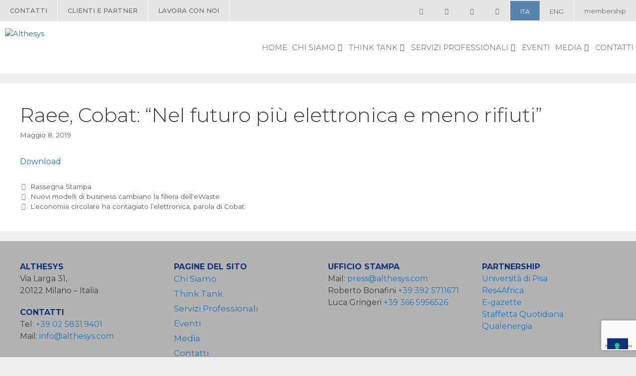

--- FILE ---
content_type: text/html; charset=UTF-8
request_url: https://www.althesys.com/raee-cobat-nel-futuro-piu-elettronica-e-meno-rifiuti/
body_size: 20798
content:
<!DOCTYPE html>
<html lang="it-IT">
<head>
	<meta charset="UTF-8">
	<link rel="profile" href="https://gmpg.org/xfn/11">
	<meta name='robots' content='index, follow, max-image-preview:large, max-snippet:-1, max-video-preview:-1' />
<link rel="alternate" hreflang="it" href="https://www.althesys.com/raee-cobat-nel-futuro-piu-elettronica-e-meno-rifiuti/" />
<link rel="alternate" hreflang="en" href="https://www.althesys.com/en/weee-cobat-in-the-future-more-electronics-and-less-waste/" />
<link rel="alternate" hreflang="x-default" href="https://www.althesys.com/raee-cobat-nel-futuro-piu-elettronica-e-meno-rifiuti/" />

<!-- Google Tag Manager for WordPress by gtm4wp.com -->
<script data-cfasync="false" data-pagespeed-no-defer>
	var gtm4wp_datalayer_name = "dataLayer";
	var dataLayer = dataLayer || [];
</script>
<!-- End Google Tag Manager for WordPress by gtm4wp.com --><meta name="viewport" content="width=device-width, initial-scale=1">
	<!-- This site is optimized with the Yoast SEO plugin v20.6 - https://yoast.com/wordpress/plugins/seo/ -->
	<title>Raee, Cobat: “Nel futuro più elettronica e meno rifiuti” - Althesys</title>
	<link rel="canonical" href="https://www.althesys.com/raee-cobat-nel-futuro-piu-elettronica-e-meno-rifiuti/" />
	<meta property="og:locale" content="it_IT" />
	<meta property="og:type" content="article" />
	<meta property="og:title" content="Raee, Cobat: “Nel futuro più elettronica e meno rifiuti” - Althesys" />
	<meta property="og:description" content="Ricicla news, 8 maggio 2019" />
	<meta property="og:url" content="https://www.althesys.com/raee-cobat-nel-futuro-piu-elettronica-e-meno-rifiuti/" />
	<meta property="og:site_name" content="Althesys" />
	<meta property="article:published_time" content="2019-05-08T10:14:48+00:00" />
	<meta property="article:modified_time" content="2020-10-06T14:43:39+00:00" />
	<meta property="og:image" content="https://www.althesys.com/wp-content/uploads/2011/04/icona_pdf.gif" />
	<meta name="author" content="althesys_admin" />
	<meta name="twitter:card" content="summary_large_image" />
	<meta name="twitter:label1" content="Scritto da" />
	<meta name="twitter:data1" content="althesys_admin" />
	<script type="application/ld+json" class="yoast-schema-graph">{"@context":"https://schema.org","@graph":[{"@type":"Article","@id":"https://www.althesys.com/raee-cobat-nel-futuro-piu-elettronica-e-meno-rifiuti/#article","isPartOf":{"@id":"https://www.althesys.com/raee-cobat-nel-futuro-piu-elettronica-e-meno-rifiuti/"},"author":{"name":"althesys_admin","@id":"https://www.althesys.com/#/schema/person/e397863131683e0e0b536703276f35b0"},"headline":"Raee, Cobat: “Nel futuro più elettronica e meno rifiuti”","datePublished":"2019-05-08T10:14:48+00:00","dateModified":"2020-10-06T14:43:39+00:00","mainEntityOfPage":{"@id":"https://www.althesys.com/raee-cobat-nel-futuro-piu-elettronica-e-meno-rifiuti/"},"wordCount":10,"commentCount":0,"publisher":{"@id":"https://www.althesys.com/#organization"},"image":{"@id":"https://www.althesys.com/raee-cobat-nel-futuro-piu-elettronica-e-meno-rifiuti/#primaryimage"},"thumbnailUrl":"https://www.althesys.com/wp-content/uploads/2011/04/icona_pdf.gif","articleSection":["Rassegna Stampa"],"inLanguage":"it-IT","potentialAction":[{"@type":"CommentAction","name":"Comment","target":["https://www.althesys.com/raee-cobat-nel-futuro-piu-elettronica-e-meno-rifiuti/#respond"]}]},{"@type":"WebPage","@id":"https://www.althesys.com/raee-cobat-nel-futuro-piu-elettronica-e-meno-rifiuti/","url":"https://www.althesys.com/raee-cobat-nel-futuro-piu-elettronica-e-meno-rifiuti/","name":"Raee, Cobat: “Nel futuro più elettronica e meno rifiuti” - Althesys","isPartOf":{"@id":"https://www.althesys.com/#website"},"primaryImageOfPage":{"@id":"https://www.althesys.com/raee-cobat-nel-futuro-piu-elettronica-e-meno-rifiuti/#primaryimage"},"image":{"@id":"https://www.althesys.com/raee-cobat-nel-futuro-piu-elettronica-e-meno-rifiuti/#primaryimage"},"thumbnailUrl":"https://www.althesys.com/wp-content/uploads/2011/04/icona_pdf.gif","datePublished":"2019-05-08T10:14:48+00:00","dateModified":"2020-10-06T14:43:39+00:00","breadcrumb":{"@id":"https://www.althesys.com/raee-cobat-nel-futuro-piu-elettronica-e-meno-rifiuti/#breadcrumb"},"inLanguage":"it-IT","potentialAction":[{"@type":"ReadAction","target":["https://www.althesys.com/raee-cobat-nel-futuro-piu-elettronica-e-meno-rifiuti/"]}]},{"@type":"ImageObject","inLanguage":"it-IT","@id":"https://www.althesys.com/raee-cobat-nel-futuro-piu-elettronica-e-meno-rifiuti/#primaryimage","url":"https://www.althesys.com/wp-content/uploads/2011/04/icona_pdf.gif","contentUrl":"https://www.althesys.com/wp-content/uploads/2011/04/icona_pdf.gif"},{"@type":"BreadcrumbList","@id":"https://www.althesys.com/raee-cobat-nel-futuro-piu-elettronica-e-meno-rifiuti/#breadcrumb","itemListElement":[{"@type":"ListItem","position":1,"name":"Home","item":"https://www.althesys.com/"},{"@type":"ListItem","position":2,"name":"Media","item":"https://www.althesys.com/media-althesys/"},{"@type":"ListItem","position":3,"name":"Raee, Cobat: “Nel futuro più elettronica e meno rifiuti”"}]},{"@type":"WebSite","@id":"https://www.althesys.com/#website","url":"https://www.althesys.com/","name":"Althesys","description":"","publisher":{"@id":"https://www.althesys.com/#organization"},"potentialAction":[{"@type":"SearchAction","target":{"@type":"EntryPoint","urlTemplate":"https://www.althesys.com/?s={search_term_string}"},"query-input":"required name=search_term_string"}],"inLanguage":"it-IT"},{"@type":"Organization","@id":"https://www.althesys.com/#organization","name":"Althesys","url":"https://www.althesys.com/","logo":{"@type":"ImageObject","inLanguage":"it-IT","@id":"https://www.althesys.com/#/schema/logo/image/","url":"https://www.althesys.com/wp-content/uploads/2020/09/logo-althesys.png","contentUrl":"https://www.althesys.com/wp-content/uploads/2020/09/logo-althesys.png","width":500,"height":133,"caption":"Althesys"},"image":{"@id":"https://www.althesys.com/#/schema/logo/image/"}},{"@type":"Person","@id":"https://www.althesys.com/#/schema/person/e397863131683e0e0b536703276f35b0","name":"althesys_admin","image":{"@type":"ImageObject","inLanguage":"it-IT","@id":"https://www.althesys.com/#/schema/person/image/","url":"https://secure.gravatar.com/avatar/146875de7d5b54af0779b6334fb30a95?s=96&d=mm&r=g","contentUrl":"https://secure.gravatar.com/avatar/146875de7d5b54af0779b6334fb30a95?s=96&d=mm&r=g","caption":"althesys_admin"},"url":"https://www.althesys.com/author/althesys_admin/"}]}</script>
	<!-- / Yoast SEO plugin. -->


<link rel='dns-prefetch' href='//cdn.iubenda.com' />
<link rel='dns-prefetch' href='//s.w.org' />
<link href='https://fonts.gstatic.com' crossorigin rel='preconnect' />
<link href='https://fonts.googleapis.com' crossorigin rel='preconnect' />
<link rel="alternate" type="application/rss+xml" title="Althesys &raquo; Feed" href="https://www.althesys.com/feed/" />
<link rel="alternate" type="application/rss+xml" title="Althesys &raquo; Feed dei commenti" href="https://www.althesys.com/comments/feed/" />
<script>
window._wpemojiSettings = {"baseUrl":"https:\/\/s.w.org\/images\/core\/emoji\/14.0.0\/72x72\/","ext":".png","svgUrl":"https:\/\/s.w.org\/images\/core\/emoji\/14.0.0\/svg\/","svgExt":".svg","source":{"concatemoji":"https:\/\/www.althesys.com\/wp-includes\/js\/wp-emoji-release.min.js?ver=6.0.11"}};
/*! This file is auto-generated */
!function(e,a,t){var n,r,o,i=a.createElement("canvas"),p=i.getContext&&i.getContext("2d");function s(e,t){var a=String.fromCharCode,e=(p.clearRect(0,0,i.width,i.height),p.fillText(a.apply(this,e),0,0),i.toDataURL());return p.clearRect(0,0,i.width,i.height),p.fillText(a.apply(this,t),0,0),e===i.toDataURL()}function c(e){var t=a.createElement("script");t.src=e,t.defer=t.type="text/javascript",a.getElementsByTagName("head")[0].appendChild(t)}for(o=Array("flag","emoji"),t.supports={everything:!0,everythingExceptFlag:!0},r=0;r<o.length;r++)t.supports[o[r]]=function(e){if(!p||!p.fillText)return!1;switch(p.textBaseline="top",p.font="600 32px Arial",e){case"flag":return s([127987,65039,8205,9895,65039],[127987,65039,8203,9895,65039])?!1:!s([55356,56826,55356,56819],[55356,56826,8203,55356,56819])&&!s([55356,57332,56128,56423,56128,56418,56128,56421,56128,56430,56128,56423,56128,56447],[55356,57332,8203,56128,56423,8203,56128,56418,8203,56128,56421,8203,56128,56430,8203,56128,56423,8203,56128,56447]);case"emoji":return!s([129777,127995,8205,129778,127999],[129777,127995,8203,129778,127999])}return!1}(o[r]),t.supports.everything=t.supports.everything&&t.supports[o[r]],"flag"!==o[r]&&(t.supports.everythingExceptFlag=t.supports.everythingExceptFlag&&t.supports[o[r]]);t.supports.everythingExceptFlag=t.supports.everythingExceptFlag&&!t.supports.flag,t.DOMReady=!1,t.readyCallback=function(){t.DOMReady=!0},t.supports.everything||(n=function(){t.readyCallback()},a.addEventListener?(a.addEventListener("DOMContentLoaded",n,!1),e.addEventListener("load",n,!1)):(e.attachEvent("onload",n),a.attachEvent("onreadystatechange",function(){"complete"===a.readyState&&t.readyCallback()})),(e=t.source||{}).concatemoji?c(e.concatemoji):e.wpemoji&&e.twemoji&&(c(e.twemoji),c(e.wpemoji)))}(window,document,window._wpemojiSettings);
</script>
<style>
img.wp-smiley,
img.emoji {
	display: inline !important;
	border: none !important;
	box-shadow: none !important;
	height: 1em !important;
	width: 1em !important;
	margin: 0 0.07em !important;
	vertical-align: -0.1em !important;
	background: none !important;
	padding: 0 !important;
}
</style>
	<link rel='stylesheet' id='litespeed-cache-dummy-css'  href='https://www.althesys.com/wp-content/plugins/litespeed-cache/assets/css/litespeed-dummy.css?ver=6.0.11' media='all' />
<link rel='stylesheet' id='generate-fonts-css'  href='//fonts.googleapis.com/css?family=Montserrat:100,100italic,200,200italic,300,300italic,regular,italic,500,500italic,600,600italic,700,700italic,800,800italic,900,900italic' media='all' />
<link rel='stylesheet' id='wp-block-library-css'  href='https://www.althesys.com/wp-includes/css/dist/block-library/style.min.css?ver=6.0.11' media='all' />
<style id='global-styles-inline-css'>
body{--wp--preset--color--black: #000000;--wp--preset--color--cyan-bluish-gray: #abb8c3;--wp--preset--color--white: #ffffff;--wp--preset--color--pale-pink: #f78da7;--wp--preset--color--vivid-red: #cf2e2e;--wp--preset--color--luminous-vivid-orange: #ff6900;--wp--preset--color--luminous-vivid-amber: #fcb900;--wp--preset--color--light-green-cyan: #7bdcb5;--wp--preset--color--vivid-green-cyan: #00d084;--wp--preset--color--pale-cyan-blue: #8ed1fc;--wp--preset--color--vivid-cyan-blue: #0693e3;--wp--preset--color--vivid-purple: #9b51e0;--wp--preset--color--contrast: var(--contrast);--wp--preset--color--contrast-2: var(--contrast-2);--wp--preset--color--contrast-3: var(--contrast-3);--wp--preset--color--base: var(--base);--wp--preset--color--base-2: var(--base-2);--wp--preset--color--base-3: var(--base-3);--wp--preset--color--accent: var(--accent);--wp--preset--gradient--vivid-cyan-blue-to-vivid-purple: linear-gradient(135deg,rgba(6,147,227,1) 0%,rgb(155,81,224) 100%);--wp--preset--gradient--light-green-cyan-to-vivid-green-cyan: linear-gradient(135deg,rgb(122,220,180) 0%,rgb(0,208,130) 100%);--wp--preset--gradient--luminous-vivid-amber-to-luminous-vivid-orange: linear-gradient(135deg,rgba(252,185,0,1) 0%,rgba(255,105,0,1) 100%);--wp--preset--gradient--luminous-vivid-orange-to-vivid-red: linear-gradient(135deg,rgba(255,105,0,1) 0%,rgb(207,46,46) 100%);--wp--preset--gradient--very-light-gray-to-cyan-bluish-gray: linear-gradient(135deg,rgb(238,238,238) 0%,rgb(169,184,195) 100%);--wp--preset--gradient--cool-to-warm-spectrum: linear-gradient(135deg,rgb(74,234,220) 0%,rgb(151,120,209) 20%,rgb(207,42,186) 40%,rgb(238,44,130) 60%,rgb(251,105,98) 80%,rgb(254,248,76) 100%);--wp--preset--gradient--blush-light-purple: linear-gradient(135deg,rgb(255,206,236) 0%,rgb(152,150,240) 100%);--wp--preset--gradient--blush-bordeaux: linear-gradient(135deg,rgb(254,205,165) 0%,rgb(254,45,45) 50%,rgb(107,0,62) 100%);--wp--preset--gradient--luminous-dusk: linear-gradient(135deg,rgb(255,203,112) 0%,rgb(199,81,192) 50%,rgb(65,88,208) 100%);--wp--preset--gradient--pale-ocean: linear-gradient(135deg,rgb(255,245,203) 0%,rgb(182,227,212) 50%,rgb(51,167,181) 100%);--wp--preset--gradient--electric-grass: linear-gradient(135deg,rgb(202,248,128) 0%,rgb(113,206,126) 100%);--wp--preset--gradient--midnight: linear-gradient(135deg,rgb(2,3,129) 0%,rgb(40,116,252) 100%);--wp--preset--duotone--dark-grayscale: url('#wp-duotone-dark-grayscale');--wp--preset--duotone--grayscale: url('#wp-duotone-grayscale');--wp--preset--duotone--purple-yellow: url('#wp-duotone-purple-yellow');--wp--preset--duotone--blue-red: url('#wp-duotone-blue-red');--wp--preset--duotone--midnight: url('#wp-duotone-midnight');--wp--preset--duotone--magenta-yellow: url('#wp-duotone-magenta-yellow');--wp--preset--duotone--purple-green: url('#wp-duotone-purple-green');--wp--preset--duotone--blue-orange: url('#wp-duotone-blue-orange');--wp--preset--font-size--small: 13px;--wp--preset--font-size--medium: 20px;--wp--preset--font-size--large: 36px;--wp--preset--font-size--x-large: 42px;}.has-black-color{color: var(--wp--preset--color--black) !important;}.has-cyan-bluish-gray-color{color: var(--wp--preset--color--cyan-bluish-gray) !important;}.has-white-color{color: var(--wp--preset--color--white) !important;}.has-pale-pink-color{color: var(--wp--preset--color--pale-pink) !important;}.has-vivid-red-color{color: var(--wp--preset--color--vivid-red) !important;}.has-luminous-vivid-orange-color{color: var(--wp--preset--color--luminous-vivid-orange) !important;}.has-luminous-vivid-amber-color{color: var(--wp--preset--color--luminous-vivid-amber) !important;}.has-light-green-cyan-color{color: var(--wp--preset--color--light-green-cyan) !important;}.has-vivid-green-cyan-color{color: var(--wp--preset--color--vivid-green-cyan) !important;}.has-pale-cyan-blue-color{color: var(--wp--preset--color--pale-cyan-blue) !important;}.has-vivid-cyan-blue-color{color: var(--wp--preset--color--vivid-cyan-blue) !important;}.has-vivid-purple-color{color: var(--wp--preset--color--vivid-purple) !important;}.has-black-background-color{background-color: var(--wp--preset--color--black) !important;}.has-cyan-bluish-gray-background-color{background-color: var(--wp--preset--color--cyan-bluish-gray) !important;}.has-white-background-color{background-color: var(--wp--preset--color--white) !important;}.has-pale-pink-background-color{background-color: var(--wp--preset--color--pale-pink) !important;}.has-vivid-red-background-color{background-color: var(--wp--preset--color--vivid-red) !important;}.has-luminous-vivid-orange-background-color{background-color: var(--wp--preset--color--luminous-vivid-orange) !important;}.has-luminous-vivid-amber-background-color{background-color: var(--wp--preset--color--luminous-vivid-amber) !important;}.has-light-green-cyan-background-color{background-color: var(--wp--preset--color--light-green-cyan) !important;}.has-vivid-green-cyan-background-color{background-color: var(--wp--preset--color--vivid-green-cyan) !important;}.has-pale-cyan-blue-background-color{background-color: var(--wp--preset--color--pale-cyan-blue) !important;}.has-vivid-cyan-blue-background-color{background-color: var(--wp--preset--color--vivid-cyan-blue) !important;}.has-vivid-purple-background-color{background-color: var(--wp--preset--color--vivid-purple) !important;}.has-black-border-color{border-color: var(--wp--preset--color--black) !important;}.has-cyan-bluish-gray-border-color{border-color: var(--wp--preset--color--cyan-bluish-gray) !important;}.has-white-border-color{border-color: var(--wp--preset--color--white) !important;}.has-pale-pink-border-color{border-color: var(--wp--preset--color--pale-pink) !important;}.has-vivid-red-border-color{border-color: var(--wp--preset--color--vivid-red) !important;}.has-luminous-vivid-orange-border-color{border-color: var(--wp--preset--color--luminous-vivid-orange) !important;}.has-luminous-vivid-amber-border-color{border-color: var(--wp--preset--color--luminous-vivid-amber) !important;}.has-light-green-cyan-border-color{border-color: var(--wp--preset--color--light-green-cyan) !important;}.has-vivid-green-cyan-border-color{border-color: var(--wp--preset--color--vivid-green-cyan) !important;}.has-pale-cyan-blue-border-color{border-color: var(--wp--preset--color--pale-cyan-blue) !important;}.has-vivid-cyan-blue-border-color{border-color: var(--wp--preset--color--vivid-cyan-blue) !important;}.has-vivid-purple-border-color{border-color: var(--wp--preset--color--vivid-purple) !important;}.has-vivid-cyan-blue-to-vivid-purple-gradient-background{background: var(--wp--preset--gradient--vivid-cyan-blue-to-vivid-purple) !important;}.has-light-green-cyan-to-vivid-green-cyan-gradient-background{background: var(--wp--preset--gradient--light-green-cyan-to-vivid-green-cyan) !important;}.has-luminous-vivid-amber-to-luminous-vivid-orange-gradient-background{background: var(--wp--preset--gradient--luminous-vivid-amber-to-luminous-vivid-orange) !important;}.has-luminous-vivid-orange-to-vivid-red-gradient-background{background: var(--wp--preset--gradient--luminous-vivid-orange-to-vivid-red) !important;}.has-very-light-gray-to-cyan-bluish-gray-gradient-background{background: var(--wp--preset--gradient--very-light-gray-to-cyan-bluish-gray) !important;}.has-cool-to-warm-spectrum-gradient-background{background: var(--wp--preset--gradient--cool-to-warm-spectrum) !important;}.has-blush-light-purple-gradient-background{background: var(--wp--preset--gradient--blush-light-purple) !important;}.has-blush-bordeaux-gradient-background{background: var(--wp--preset--gradient--blush-bordeaux) !important;}.has-luminous-dusk-gradient-background{background: var(--wp--preset--gradient--luminous-dusk) !important;}.has-pale-ocean-gradient-background{background: var(--wp--preset--gradient--pale-ocean) !important;}.has-electric-grass-gradient-background{background: var(--wp--preset--gradient--electric-grass) !important;}.has-midnight-gradient-background{background: var(--wp--preset--gradient--midnight) !important;}.has-small-font-size{font-size: var(--wp--preset--font-size--small) !important;}.has-medium-font-size{font-size: var(--wp--preset--font-size--medium) !important;}.has-large-font-size{font-size: var(--wp--preset--font-size--large) !important;}.has-x-large-font-size{font-size: var(--wp--preset--font-size--x-large) !important;}
</style>
<link rel='stylesheet' id='contact-form-7-css'  href='https://www.althesys.com/wp-content/plugins/contact-form-7/includes/css/styles.css?ver=5.7.7' media='all' />
<link rel='stylesheet' id='rs-plugin-settings-css'  href='https://www.althesys.com/wp-content/plugins/revslider/public/assets/css/rs6.css?ver=6.2.23' media='all' />
<style id='rs-plugin-settings-inline-css'>
#rs-demo-id {}
</style>
<link rel='stylesheet' id='wpml-legacy-horizontal-list-0-css'  href='https://www.althesys.com/wp-content/plugins/sitepress-multilingual-cms/templates/language-switchers/legacy-list-horizontal/style.min.css?ver=1' media='all' />
<link rel='stylesheet' id='slick_styles-css'  href='https://www.althesys.com/wp-content/themes/generatepress_child/assets/slick/slick/slick.css?ver=6.0.11' media='all' />
<link rel='stylesheet' id='slick_lightbox_theme-css'  href='https://www.althesys.com/wp-content/themes/generatepress_child/assets/slick/slick/slick-theme.css?ver=6.0.11' media='all' />
<link rel='stylesheet' id='slick_lightbox-css'  href='https://www.althesys.com/wp-content/themes/generatepress_child/assets/slick/slick-lightbox.css?ver=6.0.11' media='all' />
<link rel='stylesheet' id='generate-style-css'  href='https://www.althesys.com/wp-content/themes/generatepress/assets/css/all.min.css?ver=3.3.0' media='all' />
<style id='generate-style-inline-css'>
body{background-color:#efefef;color:#3a3a3a;}a{color:#1e73be;}a:hover, a:focus, a:active{color:#000000;}body .grid-container{max-width:1600px;}.wp-block-group__inner-container{max-width:1600px;margin-left:auto;margin-right:auto;}.site-header .header-image{width:310px;}.generate-back-to-top{font-size:20px;border-radius:3px;position:fixed;bottom:30px;right:30px;line-height:40px;width:40px;text-align:center;z-index:10;transition:opacity 300ms ease-in-out;opacity:0.1;transform:translateY(1000px);}.generate-back-to-top__show{opacity:1;transform:translateY(0);}:root{--contrast:#222222;--contrast-2:#575760;--contrast-3:#b2b2be;--base:#f0f0f0;--base-2:#f7f8f9;--base-3:#ffffff;--accent:#1e73be;}:root .has-contrast-color{color:var(--contrast);}:root .has-contrast-background-color{background-color:var(--contrast);}:root .has-contrast-2-color{color:var(--contrast-2);}:root .has-contrast-2-background-color{background-color:var(--contrast-2);}:root .has-contrast-3-color{color:var(--contrast-3);}:root .has-contrast-3-background-color{background-color:var(--contrast-3);}:root .has-base-color{color:var(--base);}:root .has-base-background-color{background-color:var(--base);}:root .has-base-2-color{color:var(--base-2);}:root .has-base-2-background-color{background-color:var(--base-2);}:root .has-base-3-color{color:var(--base-3);}:root .has-base-3-background-color{background-color:var(--base-3);}:root .has-accent-color{color:var(--accent);}:root .has-accent-background-color{background-color:var(--accent);}body, button, input, select, textarea{font-family:"Montserrat", sans-serif;font-size:16px;}body{line-height:1.5;}.entry-content > [class*="wp-block-"]:not(:last-child):not(.wp-block-heading){margin-bottom:1.5em;}.main-navigation a, .menu-toggle{font-family:"Montserrat", sans-serif;}.main-navigation .main-nav ul ul li a{font-size:14px;}.sidebar .widget, .footer-widgets .widget{font-size:17px;}h1{font-weight:300;font-size:40px;}h2{font-weight:300;font-size:30px;}h3{font-size:20px;}h4{font-size:inherit;}h5{font-size:inherit;}@media (max-width:768px){.main-title{font-size:20px;}h1{font-size:30px;}h2{font-size:25px;}}.top-bar{background-color:#636363;color:#ffffff;}.top-bar a{color:#ffffff;}.top-bar a:hover{color:#303030;}.site-header{background-color:#ffffff;color:#3a3a3a;}.site-header a{color:#3a3a3a;}.main-title a,.main-title a:hover{color:#545454;}.site-description{color:#757575;}.mobile-menu-control-wrapper .menu-toggle,.mobile-menu-control-wrapper .menu-toggle:hover,.mobile-menu-control-wrapper .menu-toggle:focus,.has-inline-mobile-toggle #site-navigation.toggled{background-color:rgba(0, 0, 0, 0.02);}.main-navigation,.main-navigation ul ul{background-color:#ffffff;}.main-navigation .main-nav ul li a, .main-navigation .menu-toggle, .main-navigation .menu-bar-items{color:#545454;}.main-navigation .main-nav ul li:not([class*="current-menu-"]):hover > a, .main-navigation .main-nav ul li:not([class*="current-menu-"]):focus > a, .main-navigation .main-nav ul li.sfHover:not([class*="current-menu-"]) > a, .main-navigation .menu-bar-item:hover > a, .main-navigation .menu-bar-item.sfHover > a{color:#123174;background-color:#ffffff;}button.menu-toggle:hover,button.menu-toggle:focus,.main-navigation .mobile-bar-items a,.main-navigation .mobile-bar-items a:hover,.main-navigation .mobile-bar-items a:focus{color:#545454;}.main-navigation .main-nav ul li[class*="current-menu-"] > a{color:#123174;background-color:#ffffff;}.navigation-search input[type="search"],.navigation-search input[type="search"]:active, .navigation-search input[type="search"]:focus, .main-navigation .main-nav ul li.search-item.active > a, .main-navigation .menu-bar-items .search-item.active > a{color:#123174;background-color:#ffffff;}.main-navigation ul ul{background-color:rgba(255,255,255,0.75);}.main-navigation .main-nav ul ul li a{color:#123174;}.main-navigation .main-nav ul ul li:not([class*="current-menu-"]):hover > a,.main-navigation .main-nav ul ul li:not([class*="current-menu-"]):focus > a, .main-navigation .main-nav ul ul li.sfHover:not([class*="current-menu-"]) > a{color:#123174;background-color:rgba(255,255,255,0);}.main-navigation .main-nav ul ul li[class*="current-menu-"] > a{color:#123174;background-color:rgba(255,255,255,0);}.separate-containers .inside-article, .separate-containers .comments-area, .separate-containers .page-header, .one-container .container, .separate-containers .paging-navigation, .inside-page-header{background-color:#ffffff;}.entry-meta{color:#595959;}.entry-meta a{color:#595959;}.entry-meta a:hover{color:#1e73be;}.sidebar .widget{background-color:#ffffff;}.sidebar .widget .widget-title{color:#000000;}.footer-widgets{background-color:#b3b3b3;}.footer-widgets .widget-title{color:#123274;}.site-info{color:#ffffff;background-color:#222222;}.site-info a{color:#ffffff;}.site-info a:hover{color:#606060;}.footer-bar .widget_nav_menu .current-menu-item a{color:#606060;}input[type="text"],input[type="email"],input[type="url"],input[type="password"],input[type="search"],input[type="tel"],input[type="number"],textarea,select{color:#666666;background-color:#fafafa;border-color:#cccccc;}input[type="text"]:focus,input[type="email"]:focus,input[type="url"]:focus,input[type="password"]:focus,input[type="search"]:focus,input[type="tel"]:focus,input[type="number"]:focus,textarea:focus,select:focus{color:#666666;background-color:#ffffff;border-color:#bfbfbf;}button,html input[type="button"],input[type="reset"],input[type="submit"],a.button,a.wp-block-button__link:not(.has-background){color:#ffffff;background-color:#123274;}button:hover,html input[type="button"]:hover,input[type="reset"]:hover,input[type="submit"]:hover,a.button:hover,button:focus,html input[type="button"]:focus,input[type="reset"]:focus,input[type="submit"]:focus,a.button:focus,a.wp-block-button__link:not(.has-background):active,a.wp-block-button__link:not(.has-background):focus,a.wp-block-button__link:not(.has-background):hover{color:#ffffff;background-color:#5983af;}a.generate-back-to-top{background-color:rgba( 0,0,0,0.4 );color:#ffffff;}a.generate-back-to-top:hover,a.generate-back-to-top:focus{background-color:rgba( 0,0,0,0.6 );color:#ffffff;}:root{--gp-search-modal-bg-color:var(--base-3);--gp-search-modal-text-color:var(--contrast);--gp-search-modal-overlay-bg-color:rgba(0,0,0,0.2);}@media (max-width: 1024px){.main-navigation .menu-bar-item:hover > a, .main-navigation .menu-bar-item.sfHover > a{background:none;color:#545454;}}.inside-top-bar{padding:10px;}.inside-header{padding:20px 0px 0px 0px;}.site-main .wp-block-group__inner-container{padding:40px;}.entry-content .alignwide, body:not(.no-sidebar) .entry-content .alignfull{margin-left:-40px;width:calc(100% + 80px);max-width:calc(100% + 80px);}.rtl .menu-item-has-children .dropdown-menu-toggle{padding-left:20px;}.rtl .main-navigation .main-nav ul li.menu-item-has-children > a{padding-right:20px;}.site-info{padding:20px;}@media (max-width:768px){.separate-containers .inside-article, .separate-containers .comments-area, .separate-containers .page-header, .separate-containers .paging-navigation, .one-container .site-content, .inside-page-header{padding:30px;}.site-main .wp-block-group__inner-container{padding:30px;}.site-info{padding-right:10px;padding-left:10px;}.entry-content .alignwide, body:not(.no-sidebar) .entry-content .alignfull{margin-left:-30px;width:calc(100% + 60px);max-width:calc(100% + 60px);}}.one-container .sidebar .widget{padding:0px;}/* End cached CSS */@media (max-width: 1024px){.main-navigation .menu-toggle,.main-navigation .mobile-bar-items,.sidebar-nav-mobile:not(#sticky-placeholder){display:block;}.main-navigation ul,.gen-sidebar-nav{display:none;}[class*="nav-float-"] .site-header .inside-header > *{float:none;clear:both;}}
.dynamic-author-image-rounded{border-radius:100%;}.dynamic-featured-image, .dynamic-author-image{vertical-align:middle;}.one-container.blog .dynamic-content-template:not(:last-child), .one-container.archive .dynamic-content-template:not(:last-child){padding-bottom:0px;}.dynamic-entry-excerpt > p:last-child{margin-bottom:0px;}
.main-navigation .main-nav ul li a,.menu-toggle,.main-navigation .mobile-bar-items a{transition: line-height 300ms ease}.main-navigation.toggled .main-nav > ul{background-color: #ffffff}
.navigation-branding .main-title{font-weight:bold;text-transform:none;font-size:25px;}@media (max-width: 1024px){.navigation-branding .main-title{font-size:20px;}}
</style>
<link rel='stylesheet' id='generate-font-icons-css'  href='https://www.althesys.com/wp-content/themes/generatepress/assets/css/components/font-icons.min.css?ver=3.3.0' media='all' />
<link rel='stylesheet' id='generate-child-css'  href='https://www.althesys.com/wp-content/themes/generatepress_child/style.css?ver=1724249948' media='all' />
<style id='generateblocks-inline-css'>
.gb-container .wp-block-image img{vertical-align:middle;}.gb-grid-wrapper .wp-block-image{margin-bottom:0;}.gb-highlight{background:none;}
</style>
<link rel='stylesheet' id='generate-secondary-nav-css'  href='https://www.althesys.com/wp-content/plugins/gp-premium/secondary-nav/functions/css/style.min.css?ver=2.5.0' media='all' />
<style id='generate-secondary-nav-inline-css'>
.secondary-navigation{background-color:#636363;}.secondary-navigation .top-bar{color:#ffffff;line-height:40px;font-family:"Montserrat", sans-serif;font-weight:normal;text-transform:none;font-size:13px;}.secondary-navigation .top-bar a{color:#ffffff;}.secondary-navigation .top-bar a:hover, .secondary-navigation .top-bar a:focus{color:#303030;}.secondary-navigation .main-nav ul li a,.secondary-navigation .menu-toggle,.secondary-menu-bar-items .menu-bar-item > a{color:#ffffff;font-family:"Montserrat", sans-serif;}.secondary-navigation .secondary-menu-bar-items{color:#ffffff;}button.secondary-menu-toggle:hover,button.secondary-menu-toggle:focus{color:#ffffff;}.widget-area .secondary-navigation{margin-bottom:20px;}.secondary-navigation ul ul{background-color:#303030;top:auto;}.secondary-navigation .main-nav ul ul li a{color:#ffffff;}.secondary-navigation .main-nav ul li:not([class*="current-menu-"]):hover > a, .secondary-navigation .main-nav ul li:not([class*="current-menu-"]):focus > a, .secondary-navigation .main-nav ul li.sfHover:not([class*="current-menu-"]) > a, .secondary-menu-bar-items .menu-bar-item:hover > a{color:#ffffff;background-color:#303030;}.secondary-navigation .main-nav ul ul li:not([class*="current-menu-"]):hover > a,.secondary-navigation .main-nav ul ul li:not([class*="current-menu-"]):focus > a,.secondary-navigation .main-nav ul ul li.sfHover:not([class*="current-menu-"]) > a{color:#ffffff;background-color:#474747;}.secondary-navigation .main-nav ul li[class*="current-menu-"] > a{color:#222222;background-color:#ffffff;}.secondary-navigation .main-nav ul ul li[class*="current-menu-"] > a{color:#ffffff;background-color:#474747;}@media (max-width: 1024px) {.secondary-menu-bar-items .menu-bar-item:hover > a{background: none;color: #ffffff;}}
</style>
<link rel='stylesheet' id='generate-secondary-nav-mobile-css'  href='https://www.althesys.com/wp-content/plugins/gp-premium/secondary-nav/functions/css/style-mobile.min.css?ver=2.5.0' media='all' />
<link rel='stylesheet' id='generate-sticky-css'  href='https://www.althesys.com/wp-content/plugins/gp-premium/menu-plus/functions/css/sticky.min.css?ver=2.5.0' media='all' />
<link rel='stylesheet' id='generate-navigation-branding-css'  href='https://www.althesys.com/wp-content/plugins/gp-premium/menu-plus/functions/css/navigation-branding.min.css?ver=2.5.0' media='all' />
<style id='generate-navigation-branding-inline-css'>
.navigation-branding img, .site-logo.mobile-header-logo img{height:60px;width:auto;}.navigation-branding .main-title{line-height:60px;}@media (max-width: 1610px){#site-navigation .navigation-branding, #sticky-navigation .navigation-branding{margin-left:10px;}}@media (max-width: 1024px){.main-navigation:not(.slideout-navigation) .main-nav{-ms-flex:0 0 100%;flex:0 0 100%;}.main-navigation:not(.slideout-navigation) .inside-navigation{-ms-flex-wrap:wrap;flex-wrap:wrap;display:-webkit-box;display:-ms-flexbox;display:flex;}.nav-aligned-center .navigation-branding, .nav-aligned-left .navigation-branding{margin-right:auto;}.nav-aligned-center  .main-navigation.has-branding:not(.slideout-navigation) .inside-navigation .main-nav,.nav-aligned-center  .main-navigation.has-sticky-branding.navigation-stick .inside-navigation .main-nav,.nav-aligned-left  .main-navigation.has-branding:not(.slideout-navigation) .inside-navigation .main-nav,.nav-aligned-left  .main-navigation.has-sticky-branding.navigation-stick .inside-navigation .main-nav{margin-right:0px;}}
</style>
<link rel='stylesheet' id='um_modal-css'  href='https://www.althesys.com/wp-content/plugins/ultimate-member/assets/css/um-modal.min.css?ver=2.9.2' media='all' />
<link rel='stylesheet' id='um_ui-css'  href='https://www.althesys.com/wp-content/plugins/ultimate-member/assets/libs/jquery-ui/jquery-ui.min.css?ver=1.13.2' media='all' />
<link rel='stylesheet' id='um_tipsy-css'  href='https://www.althesys.com/wp-content/plugins/ultimate-member/assets/libs/tipsy/tipsy.min.css?ver=1.0.0a' media='all' />
<link rel='stylesheet' id='um_raty-css'  href='https://www.althesys.com/wp-content/plugins/ultimate-member/assets/libs/raty/um-raty.min.css?ver=2.6.0' media='all' />
<link rel='stylesheet' id='select2-css'  href='https://www.althesys.com/wp-content/plugins/ultimate-member/assets/libs/select2/select2.min.css?ver=4.0.13' media='all' />
<link rel='stylesheet' id='um_fileupload-css'  href='https://www.althesys.com/wp-content/plugins/ultimate-member/assets/css/um-fileupload.min.css?ver=2.9.2' media='all' />
<link rel='stylesheet' id='um_confirm-css'  href='https://www.althesys.com/wp-content/plugins/ultimate-member/assets/libs/um-confirm/um-confirm.min.css?ver=1.0' media='all' />
<link rel='stylesheet' id='um_datetime-css'  href='https://www.althesys.com/wp-content/plugins/ultimate-member/assets/libs/pickadate/default.min.css?ver=3.6.2' media='all' />
<link rel='stylesheet' id='um_datetime_date-css'  href='https://www.althesys.com/wp-content/plugins/ultimate-member/assets/libs/pickadate/default.date.min.css?ver=3.6.2' media='all' />
<link rel='stylesheet' id='um_datetime_time-css'  href='https://www.althesys.com/wp-content/plugins/ultimate-member/assets/libs/pickadate/default.time.min.css?ver=3.6.2' media='all' />
<link rel='stylesheet' id='um_fonticons_ii-css'  href='https://www.althesys.com/wp-content/plugins/ultimate-member/assets/libs/legacy/fonticons/fonticons-ii.min.css?ver=2.9.2' media='all' />
<link rel='stylesheet' id='um_fonticons_fa-css'  href='https://www.althesys.com/wp-content/plugins/ultimate-member/assets/libs/legacy/fonticons/fonticons-fa.min.css?ver=2.9.2' media='all' />
<link rel='stylesheet' id='um_fontawesome-css'  href='https://www.althesys.com/wp-content/plugins/ultimate-member/assets/css/um-fontawesome.min.css?ver=6.5.2' media='all' />
<link rel='stylesheet' id='um_common-css'  href='https://www.althesys.com/wp-content/plugins/ultimate-member/assets/css/common.min.css?ver=2.9.2' media='all' />
<link rel='stylesheet' id='um_responsive-css'  href='https://www.althesys.com/wp-content/plugins/ultimate-member/assets/css/um-responsive.min.css?ver=2.9.2' media='all' />
<link rel='stylesheet' id='um_styles-css'  href='https://www.althesys.com/wp-content/plugins/ultimate-member/assets/css/um-styles.min.css?ver=2.9.2' media='all' />
<link rel='stylesheet' id='um_crop-css'  href='https://www.althesys.com/wp-content/plugins/ultimate-member/assets/libs/cropper/cropper.min.css?ver=1.6.1' media='all' />
<link rel='stylesheet' id='um_profile-css'  href='https://www.althesys.com/wp-content/plugins/ultimate-member/assets/css/um-profile.min.css?ver=2.9.2' media='all' />
<link rel='stylesheet' id='um_account-css'  href='https://www.althesys.com/wp-content/plugins/ultimate-member/assets/css/um-account.min.css?ver=2.9.2' media='all' />
<link rel='stylesheet' id='um_misc-css'  href='https://www.althesys.com/wp-content/plugins/ultimate-member/assets/css/um-misc.min.css?ver=2.9.2' media='all' />
<link rel='stylesheet' id='um_default_css-css'  href='https://www.althesys.com/wp-content/plugins/ultimate-member/assets/css/um-old-default.min.css?ver=2.9.2' media='all' />
<link rel='stylesheet' id='sib-front-css-css'  href='https://www.althesys.com/wp-content/plugins/mailin/css/mailin-front.css?ver=6.0.11' media='all' />
<link rel='stylesheet' id='fontawesome-css-css'  href='https://www.althesys.com/wp-content/themes/generatepress_child/assets/font-awesome/css/all.min.css' media='all' />
<link rel='stylesheet' id='owlcarousel-css-css'  href='https://www.althesys.com/wp-content/themes/generatepress_child/assets/owlcarousel/assets/owl.carousel.min.css' media='all' />
<link rel='stylesheet' id='owlcarousel-theme-css-css'  href='https://www.althesys.com/wp-content/themes/generatepress_child/assets/owlcarousel/assets/owl.theme.default.min.css' media='all' />
<link rel='stylesheet' id='addtocalendar-css-css'  href='https://www.althesys.com/wp-content/themes/generatepress_child/assets/css/AddCalEvent.css' media='all' />
<script src='https://www.althesys.com/wp-includes/js/jquery/jquery.min.js?ver=3.6.0' id='jquery-core-js'></script>
<script src='https://www.althesys.com/wp-includes/js/jquery/jquery-migrate.min.js?ver=3.3.2' id='jquery-migrate-js'></script>
<script src='https://www.althesys.com/wp-content/plugins/revslider/public/assets/js/rbtools.min.js?ver=6.2.23' id='tp-tools-js'></script>
<script src='https://www.althesys.com/wp-content/plugins/revslider/public/assets/js/rs6.min.js?ver=6.2.23' id='revmin-js'></script>
<script src='https://www.althesys.com/wp-content/themes/generatepress_child/assets/bootstrap/js/bootstrap.js?ver=6.0.11' id='custom-script-js'></script>
<script src='https://www.althesys.com/wp-content/themes/generatepress_child/assets/font-awesome/js/fontawesome.min.js?ver=6.0.11' id='fontawesome-js'></script>
<script src='https://www.althesys.com/wp-content/themes/generatepress_child/assets/owlcarousel/owl.carousel.js?ver=6.0.11' id='owlcarousel-js'></script>
<script src='https://www.althesys.com/wp-content/themes/generatepress_child/assets/js/custom.js?ver=6.0.11' id='customjs-js'></script>
<script src='https://www.althesys.com/wp-content/themes/generatepress_child/assets/js/AddCalEvent.js?ver=6.0.11' id='addtocalendar-js'></script>
<script src='https://www.althesys.com/wp-content/themes/generatepress_child/assets/js/AddCalEventZones.js?ver=6.0.11' id='addtocalendarzones-js'></script>
<script src='https://www.althesys.com/wp-content/themes/generatepress_child/assets/slick/slick/slick.min.js?ver=6.0.11' id='slick_scripts-js'></script>
<script src='https://www.althesys.com/wp-content/themes/generatepress_child/assets/slick/slick-lightbox.js?ver=6.0.11' id='slick_lightbox_scripts-js'></script>
<script src='https://www.althesys.com/wp-content/plugins/ultimate-member/assets/js/um-gdpr.min.js?ver=2.9.2' id='um-gdpr-js'></script>
<script id='sib-front-js-js-extra'>
var sibErrMsg = {"invalidMail":"Please fill out valid email address","requiredField":"Please fill out required fields","invalidDateFormat":"Please fill out valid date format","invalidSMSFormat":"Please fill out valid phone number"};
var ajax_sib_front_object = {"ajax_url":"https:\/\/www.althesys.com\/wp-admin\/admin-ajax.php","ajax_nonce":"89a8c948f9","flag_url":"https:\/\/www.althesys.com\/wp-content\/plugins\/mailin\/img\/flags\/"};
</script>
<script src='https://www.althesys.com/wp-content/plugins/mailin/js/mailin-front.js?ver=1769684424' id='sib-front-js-js'></script>
<link rel="https://api.w.org/" href="https://www.althesys.com/wp-json/" /><link rel="alternate" type="application/json" href="https://www.althesys.com/wp-json/wp/v2/posts/5848" /><link rel="EditURI" type="application/rsd+xml" title="RSD" href="https://www.althesys.com/xmlrpc.php?rsd" />
<link rel="wlwmanifest" type="application/wlwmanifest+xml" href="https://www.althesys.com/wp-includes/wlwmanifest.xml" /> 
<meta name="generator" content="WordPress 6.0.11" />
<link rel='shortlink' href='https://www.althesys.com/?p=5848' />
<link rel="alternate" type="application/json+oembed" href="https://www.althesys.com/wp-json/oembed/1.0/embed?url=https%3A%2F%2Fwww.althesys.com%2Fraee-cobat-nel-futuro-piu-elettronica-e-meno-rifiuti%2F" />
<link rel="alternate" type="text/xml+oembed" href="https://www.althesys.com/wp-json/oembed/1.0/embed?url=https%3A%2F%2Fwww.althesys.com%2Fraee-cobat-nel-futuro-piu-elettronica-e-meno-rifiuti%2F&#038;format=xml" />
<meta name="generator" content="WPML ver:4.8.6 stt:1,27;" />
		<style type="text/css">
			.um_request_name {
				display: none !important;
			}
		</style>
	
<!-- Google Tag Manager for WordPress by gtm4wp.com -->
<!-- GTM Container placement set to footer -->
<script data-cfasync="false" data-pagespeed-no-defer>
	var dataLayer_content = {"pagePostType":"post","pagePostType2":"single-post","pageCategory":["rassegna-stampa"],"pagePostAuthor":"althesys_admin"};
	dataLayer.push( dataLayer_content );
</script>
<script data-cfasync="false" data-pagespeed-no-defer>
(function(w,d,s,l,i){w[l]=w[l]||[];w[l].push({'gtm.start':
new Date().getTime(),event:'gtm.js'});var f=d.getElementsByTagName(s)[0],
j=d.createElement(s),dl=l!='dataLayer'?'&l='+l:'';j.async=true;j.src=
'//www.googletagmanager.com/gtm.js?id='+i+dl;f.parentNode.insertBefore(j,f);
})(window,document,'script','dataLayer','GTM-WD5H277');
</script>
<!-- End Google Tag Manager for WordPress by gtm4wp.com --><style>.recentcomments a{display:inline !important;padding:0 !important;margin:0 !important;}</style><meta name="generator" content="Powered by Slider Revolution 6.2.23 - responsive, Mobile-Friendly Slider Plugin for WordPress with comfortable drag and drop interface." />
<link rel="icon" href="https://www.althesys.com/wp-content/uploads/2020/09/cropped-logo-althesys-1-32x32.png" sizes="32x32" />
<link rel="icon" href="https://www.althesys.com/wp-content/uploads/2020/09/cropped-logo-althesys-1-192x192.png" sizes="192x192" />
<link rel="apple-touch-icon" href="https://www.althesys.com/wp-content/uploads/2020/09/cropped-logo-althesys-1-180x180.png" />
<meta name="msapplication-TileImage" content="https://www.althesys.com/wp-content/uploads/2020/09/cropped-logo-althesys-1-270x270.png" />
<script type="text/javascript">function setREVStartSize(e){
			//window.requestAnimationFrame(function() {				 
				window.RSIW = window.RSIW===undefined ? window.innerWidth : window.RSIW;	
				window.RSIH = window.RSIH===undefined ? window.innerHeight : window.RSIH;	
				try {								
					var pw = document.getElementById(e.c).parentNode.offsetWidth,
						newh;
					pw = pw===0 || isNaN(pw) ? window.RSIW : pw;
					e.tabw = e.tabw===undefined ? 0 : parseInt(e.tabw);
					e.thumbw = e.thumbw===undefined ? 0 : parseInt(e.thumbw);
					e.tabh = e.tabh===undefined ? 0 : parseInt(e.tabh);
					e.thumbh = e.thumbh===undefined ? 0 : parseInt(e.thumbh);
					e.tabhide = e.tabhide===undefined ? 0 : parseInt(e.tabhide);
					e.thumbhide = e.thumbhide===undefined ? 0 : parseInt(e.thumbhide);
					e.mh = e.mh===undefined || e.mh=="" || e.mh==="auto" ? 0 : parseInt(e.mh,0);		
					if(e.layout==="fullscreen" || e.l==="fullscreen") 						
						newh = Math.max(e.mh,window.RSIH);					
					else{					
						e.gw = Array.isArray(e.gw) ? e.gw : [e.gw];
						for (var i in e.rl) if (e.gw[i]===undefined || e.gw[i]===0) e.gw[i] = e.gw[i-1];					
						e.gh = e.el===undefined || e.el==="" || (Array.isArray(e.el) && e.el.length==0)? e.gh : e.el;
						e.gh = Array.isArray(e.gh) ? e.gh : [e.gh];
						for (var i in e.rl) if (e.gh[i]===undefined || e.gh[i]===0) e.gh[i] = e.gh[i-1];
											
						var nl = new Array(e.rl.length),
							ix = 0,						
							sl;					
						e.tabw = e.tabhide>=pw ? 0 : e.tabw;
						e.thumbw = e.thumbhide>=pw ? 0 : e.thumbw;
						e.tabh = e.tabhide>=pw ? 0 : e.tabh;
						e.thumbh = e.thumbhide>=pw ? 0 : e.thumbh;					
						for (var i in e.rl) nl[i] = e.rl[i]<window.RSIW ? 0 : e.rl[i];
						sl = nl[0];									
						for (var i in nl) if (sl>nl[i] && nl[i]>0) { sl = nl[i]; ix=i;}															
						var m = pw>(e.gw[ix]+e.tabw+e.thumbw) ? 1 : (pw-(e.tabw+e.thumbw)) / (e.gw[ix]);					
						newh =  (e.gh[ix] * m) + (e.tabh + e.thumbh);
					}				
					if(window.rs_init_css===undefined) window.rs_init_css = document.head.appendChild(document.createElement("style"));					
					document.getElementById(e.c).height = newh+"px";
					window.rs_init_css.innerHTML += "#"+e.c+"_wrapper { height: "+newh+"px }";				
				} catch(e){
					console.log("Failure at Presize of Slider:" + e)
				}					   
			//});
		  };</script>
		<style id="wp-custom-css">
			.bs_posts_featured_image{
	object-fit: contain !important;

}

.arg_block {
    display: none;
}

.wp-block-image.img_cliente {
    margin-bottom: 0em;
}

.wp-block-group.block_award.has-background {
    background: #1e73be !important;
    color: #fff;
}

p.has-text-align-center.whitetxt_award.has-text-color {
    color: #fff !important;
}


body.single-eventi .featured-image {
    text-align: left !important;
}


h2 {
	white-space: pre-line;
}


.half_post, .half_post_text {
	width: 100%;
	padding: 0;
}

.item.bs_posts_slider_item.flex {
    background-color: #efefef !important;
}

.bs-1columns_ .bs_posts_featured_image {
    aspect-ratio: 3 / 2 !important;
    height: auto;
    max-width: 100%;
}

@media (min-width: 992px) {
	.half_post {
		width: 50% !important;
		display: inline-block;
		padding: 1rem;
	}
	.half_post_text {
		width: 50% !important;
		padding: 1rem;
		min-height: 300px;
	}
}		</style>
		</head>

<body class="post-template-default single single-post postid-5848 single-format-standard wp-custom-logo wp-embed-responsive post-image-above-header post-image-aligned-center secondary-nav-above-header secondary-nav-aligned-left sticky-menu-fade sticky-enabled both-sticky-menu no-sidebar nav-below-header separate-containers fluid-header active-footer-widgets-4 nav-aligned-right header-aligned-left dropdown-hover" itemtype="https://schema.org/Blog" itemscope>
	<svg xmlns="http://www.w3.org/2000/svg" viewBox="0 0 0 0" width="0" height="0" focusable="false" role="none" style="visibility: hidden; position: absolute; left: -9999px; overflow: hidden;" ><defs><filter id="wp-duotone-dark-grayscale"><feColorMatrix color-interpolation-filters="sRGB" type="matrix" values=" .299 .587 .114 0 0 .299 .587 .114 0 0 .299 .587 .114 0 0 .299 .587 .114 0 0 " /><feComponentTransfer color-interpolation-filters="sRGB" ><feFuncR type="table" tableValues="0 0.49803921568627" /><feFuncG type="table" tableValues="0 0.49803921568627" /><feFuncB type="table" tableValues="0 0.49803921568627" /><feFuncA type="table" tableValues="1 1" /></feComponentTransfer><feComposite in2="SourceGraphic" operator="in" /></filter></defs></svg><svg xmlns="http://www.w3.org/2000/svg" viewBox="0 0 0 0" width="0" height="0" focusable="false" role="none" style="visibility: hidden; position: absolute; left: -9999px; overflow: hidden;" ><defs><filter id="wp-duotone-grayscale"><feColorMatrix color-interpolation-filters="sRGB" type="matrix" values=" .299 .587 .114 0 0 .299 .587 .114 0 0 .299 .587 .114 0 0 .299 .587 .114 0 0 " /><feComponentTransfer color-interpolation-filters="sRGB" ><feFuncR type="table" tableValues="0 1" /><feFuncG type="table" tableValues="0 1" /><feFuncB type="table" tableValues="0 1" /><feFuncA type="table" tableValues="1 1" /></feComponentTransfer><feComposite in2="SourceGraphic" operator="in" /></filter></defs></svg><svg xmlns="http://www.w3.org/2000/svg" viewBox="0 0 0 0" width="0" height="0" focusable="false" role="none" style="visibility: hidden; position: absolute; left: -9999px; overflow: hidden;" ><defs><filter id="wp-duotone-purple-yellow"><feColorMatrix color-interpolation-filters="sRGB" type="matrix" values=" .299 .587 .114 0 0 .299 .587 .114 0 0 .299 .587 .114 0 0 .299 .587 .114 0 0 " /><feComponentTransfer color-interpolation-filters="sRGB" ><feFuncR type="table" tableValues="0.54901960784314 0.98823529411765" /><feFuncG type="table" tableValues="0 1" /><feFuncB type="table" tableValues="0.71764705882353 0.25490196078431" /><feFuncA type="table" tableValues="1 1" /></feComponentTransfer><feComposite in2="SourceGraphic" operator="in" /></filter></defs></svg><svg xmlns="http://www.w3.org/2000/svg" viewBox="0 0 0 0" width="0" height="0" focusable="false" role="none" style="visibility: hidden; position: absolute; left: -9999px; overflow: hidden;" ><defs><filter id="wp-duotone-blue-red"><feColorMatrix color-interpolation-filters="sRGB" type="matrix" values=" .299 .587 .114 0 0 .299 .587 .114 0 0 .299 .587 .114 0 0 .299 .587 .114 0 0 " /><feComponentTransfer color-interpolation-filters="sRGB" ><feFuncR type="table" tableValues="0 1" /><feFuncG type="table" tableValues="0 0.27843137254902" /><feFuncB type="table" tableValues="0.5921568627451 0.27843137254902" /><feFuncA type="table" tableValues="1 1" /></feComponentTransfer><feComposite in2="SourceGraphic" operator="in" /></filter></defs></svg><svg xmlns="http://www.w3.org/2000/svg" viewBox="0 0 0 0" width="0" height="0" focusable="false" role="none" style="visibility: hidden; position: absolute; left: -9999px; overflow: hidden;" ><defs><filter id="wp-duotone-midnight"><feColorMatrix color-interpolation-filters="sRGB" type="matrix" values=" .299 .587 .114 0 0 .299 .587 .114 0 0 .299 .587 .114 0 0 .299 .587 .114 0 0 " /><feComponentTransfer color-interpolation-filters="sRGB" ><feFuncR type="table" tableValues="0 0" /><feFuncG type="table" tableValues="0 0.64705882352941" /><feFuncB type="table" tableValues="0 1" /><feFuncA type="table" tableValues="1 1" /></feComponentTransfer><feComposite in2="SourceGraphic" operator="in" /></filter></defs></svg><svg xmlns="http://www.w3.org/2000/svg" viewBox="0 0 0 0" width="0" height="0" focusable="false" role="none" style="visibility: hidden; position: absolute; left: -9999px; overflow: hidden;" ><defs><filter id="wp-duotone-magenta-yellow"><feColorMatrix color-interpolation-filters="sRGB" type="matrix" values=" .299 .587 .114 0 0 .299 .587 .114 0 0 .299 .587 .114 0 0 .299 .587 .114 0 0 " /><feComponentTransfer color-interpolation-filters="sRGB" ><feFuncR type="table" tableValues="0.78039215686275 1" /><feFuncG type="table" tableValues="0 0.94901960784314" /><feFuncB type="table" tableValues="0.35294117647059 0.47058823529412" /><feFuncA type="table" tableValues="1 1" /></feComponentTransfer><feComposite in2="SourceGraphic" operator="in" /></filter></defs></svg><svg xmlns="http://www.w3.org/2000/svg" viewBox="0 0 0 0" width="0" height="0" focusable="false" role="none" style="visibility: hidden; position: absolute; left: -9999px; overflow: hidden;" ><defs><filter id="wp-duotone-purple-green"><feColorMatrix color-interpolation-filters="sRGB" type="matrix" values=" .299 .587 .114 0 0 .299 .587 .114 0 0 .299 .587 .114 0 0 .299 .587 .114 0 0 " /><feComponentTransfer color-interpolation-filters="sRGB" ><feFuncR type="table" tableValues="0.65098039215686 0.40392156862745" /><feFuncG type="table" tableValues="0 1" /><feFuncB type="table" tableValues="0.44705882352941 0.4" /><feFuncA type="table" tableValues="1 1" /></feComponentTransfer><feComposite in2="SourceGraphic" operator="in" /></filter></defs></svg><svg xmlns="http://www.w3.org/2000/svg" viewBox="0 0 0 0" width="0" height="0" focusable="false" role="none" style="visibility: hidden; position: absolute; left: -9999px; overflow: hidden;" ><defs><filter id="wp-duotone-blue-orange"><feColorMatrix color-interpolation-filters="sRGB" type="matrix" values=" .299 .587 .114 0 0 .299 .587 .114 0 0 .299 .587 .114 0 0 .299 .587 .114 0 0 " /><feComponentTransfer color-interpolation-filters="sRGB" ><feFuncR type="table" tableValues="0.098039215686275 1" /><feFuncG type="table" tableValues="0 0.66274509803922" /><feFuncB type="table" tableValues="0.84705882352941 0.41960784313725" /><feFuncA type="table" tableValues="1 1" /></feComponentTransfer><feComposite in2="SourceGraphic" operator="in" /></filter></defs></svg><a class="screen-reader-text skip-link" href="#content" title="Vai al contenuto">Vai al contenuto</a>			<nav id="secondary-navigation" aria-label="Secondary" class="secondary-navigation has-top-bar" itemtype="https://schema.org/SiteNavigationElement" itemscope>
				<div class="inside-navigation grid-container grid-parent">
							<div class="top-bar">
			<div class="inside-top-bar">
				<aside id="text-9" class="widget inner-padding widget_text">			<div class="textwidget">	<div class="icons_socials_search">
    				<a href="mailto:info@althesys.com"><i class="fa fa-envelope"></i></a>
    				<a href="https://twitter.com/althesys" target="_blank" rel="noopener"><i class="fab fa-twitter"></i></a>
    				<a href="https://it.linkedin.com/company/althesys-strategic-consultants" target="_blank" rel="noopener"><i class="fab fa-linkedin"></i></a>
    				<a href="https://www.youtube.com/channel/UC4Wwk7Ebbi_S-Tg9oilp7sA" target="_blank" rel="noopener"><i class="fa fa-play"></i></a>    				
    			</div>
  
</div>
		</aside><aside id="text-2" class="widget inner-padding widget_text">			<div class="textwidget">
<div class="wpml-ls-statics-shortcode_actions wpml-ls wpml-ls-legacy-list-horizontal">
	<ul role="menu"><li class="wpml-ls-slot-shortcode_actions wpml-ls-item wpml-ls-item-it wpml-ls-current-language wpml-ls-first-item wpml-ls-item-legacy-list-horizontal" role="none">
				<a href="https://www.althesys.com/raee-cobat-nel-futuro-piu-elettronica-e-meno-rifiuti/" class="wpml-ls-link" role="menuitem" >
                    <span class="wpml-ls-native" role="menuitem">ITA</span></a>
			</li><li class="wpml-ls-slot-shortcode_actions wpml-ls-item wpml-ls-item-en wpml-ls-last-item wpml-ls-item-legacy-list-horizontal" role="none">
				<a href="https://www.althesys.com/en/weee-cobat-in-the-future-more-electronics-and-less-waste/" class="wpml-ls-link" role="menuitem"  aria-label="Passa a ENG" title="Passa a ENG" >
                    <span class="wpml-ls-display">ENG</span></a>
			</li></ul>
</div>

</div>
		</aside><aside id="custom_html-4" class="widget_text widget inner-padding widget_custom_html"><div class="textwidget custom-html-widget"><a href="#">membership</a></div></aside>			</div>
		</div>
							<button class="menu-toggle secondary-menu-toggle">
						<span class="mobile-menu">Menu</span>					</button>
					<div class="main-nav"><ul id="menu-top-menu" class=" secondary-menu sf-menu"><li id="menu-item-385" class="menu-item menu-item-type-post_type menu-item-object-page menu-item-385"><a href="https://www.althesys.com/contatti/">Contatti</a></li>
<li id="menu-item-389" class="menu-item menu-item-type-post_type menu-item-object-page menu-item-389"><a href="https://www.althesys.com/clienti-e-partner/">Clienti e Partner</a></li>
<li id="menu-item-386" class="menu-item menu-item-type-post_type menu-item-object-page menu-item-386"><a href="https://www.althesys.com/lavora-con-noi/">Lavora con noi</a></li>
</ul></div>				</div><!-- .inside-navigation -->
			</nav><!-- #secondary-navigation -->
					<nav class="has-branding main-navigation sub-menu-right" id="site-navigation" aria-label="Principale"  itemtype="https://schema.org/SiteNavigationElement" itemscope>
			<div class="inside-navigation grid-container grid-parent">
				<div class="navigation-branding"><div class="site-logo">
						<a href="https://www.althesys.com/" title="Althesys" rel="home">
							<img  class="header-image is-logo-image" alt="Althesys" src="https://www.althesys.com/wp-content/uploads/2020/09/logo-althesys.png" title="Althesys" width="500" height="133" />
						</a>
					</div></div>				<button class="menu-toggle" aria-controls="primary-menu" aria-expanded="false">
					<span class="mobile-menu">Menu</span>				</button>
				<div id="primary-menu" class="main-nav"><ul id="menu-main-menu" class=" menu sf-menu"><li id="menu-item-58" class="menu-item menu-item-type-post_type menu-item-object-page menu-item-home menu-item-58"><a href="https://www.althesys.com/">Home</a></li>
<li id="menu-item-379" class="menu-item menu-item-type-post_type menu-item-object-page menu-item-has-children menu-item-379"><a href="https://www.althesys.com/chi-siamo/">Chi Siamo<span role="presentation" class="dropdown-menu-toggle"></span></a>
<ul class="sub-menu">
	<li id="menu-item-432" class="menu-item menu-item-type-post_type menu-item-object-page menu-item-432"><a href="https://www.althesys.com/chi-siamo/la-mission/">La Mission</a></li>
	<li id="menu-item-434" class="menu-item menu-item-type-post_type menu-item-object-page menu-item-434"><a href="https://www.althesys.com/i-nostri-valori/">I Nostri Valori</a></li>
	<li id="menu-item-433" class="menu-item menu-item-type-post_type menu-item-object-page menu-item-433"><a href="https://www.althesys.com/chi-siamo/il-team/">Il Team</a></li>
</ul>
</li>
<li id="menu-item-1108" class="menu-item menu-item-type-post_type menu-item-object-page menu-item-has-children menu-item-1108"><a href="https://www.althesys.com/think-tank/">Think Tank<span role="presentation" class="dropdown-menu-toggle"></span></a>
<ul class="sub-menu">
	<li id="menu-item-3254" class="menu-item menu-item-type-post_type menu-item-object-page menu-item-3254"><a href="https://www.althesys.com/think-tank/irex-monitor/">Irex</a></li>
	<li id="menu-item-3253" class="menu-item menu-item-type-post_type menu-item-object-page menu-item-3253"><a href="https://www.althesys.com/think-tank/net/">NET – New Electricity Trends</a></li>
	<li id="menu-item-3252" class="menu-item menu-item-type-post_type menu-item-object-page menu-item-3252"><a href="https://www.althesys.com/think-tank/was/">WAS &#8211; Waste Strategy</a></li>
	<li id="menu-item-25797" class="menu-item menu-item-type-post_type menu-item-object-page menu-item-25797"><a href="https://www.althesys.com/think-tank/shared-value-institute/">Shared Value Institute</a></li>
	<li id="menu-item-3251" class="menu-item menu-item-type-post_type menu-item-object-page menu-item-3251"><a href="https://www.althesys.com/think-tank/top-utility/">Top Utility</a></li>
	<li id="menu-item-3255" class="menu-item menu-item-type-post_type menu-item-object-page menu-item-3255"><a href="https://www.althesys.com/think-tank/library/">Library</a></li>
</ul>
</li>
<li id="menu-item-438" class="width-205 menu-item menu-item-type-post_type menu-item-object-page menu-item-has-children menu-item-438"><a href="https://www.althesys.com/servizi-professionali/">Servizi Professionali<span role="presentation" class="dropdown-menu-toggle"></span></a>
<ul class="sub-menu">
	<li id="menu-item-466" class="menu-item menu-item-type-post_type menu-item-object-page menu-item-has-children menu-item-466"><a href="https://www.althesys.com/servizi-professionali/competenze/">Competenze<span role="presentation" class="dropdown-menu-toggle"></span></a>
	<ul class="sub-menu">
		<li id="menu-item-470" class="menu-item menu-item-type-post_type menu-item-object-page menu-item-470"><a href="https://www.althesys.com/servizi-professionali/competenze/policy/">Policy</a></li>
		<li id="menu-item-469" class="menu-item menu-item-type-post_type menu-item-object-page menu-item-469"><a href="https://www.althesys.com/servizi-professionali/competenze/mercati-e-strategie/">Mercati e strategie</a></li>
		<li id="menu-item-468" class="menu-item menu-item-type-post_type menu-item-object-page menu-item-468"><a href="https://www.althesys.com/servizi-professionali/competenze/infrastrutture/">Infrastrutture</a></li>
		<li id="menu-item-467" class="menu-item menu-item-type-post_type menu-item-object-page menu-item-467"><a href="https://www.althesys.com/servizi-professionali/competenze/sostenibilita-e-valore/">Sostenibilità e valore</a></li>
	</ul>
</li>
	<li id="menu-item-461" class="menu-item menu-item-type-post_type menu-item-object-page menu-item-has-children menu-item-461"><a href="https://www.althesys.com/servizi-professionali/settori/">Settori<span role="presentation" class="dropdown-menu-toggle"></span></a>
	<ul class="sub-menu">
		<li id="menu-item-465" class="menu-item menu-item-type-post_type menu-item-object-page menu-item-465"><a href="https://www.althesys.com/servizi-professionali/settori/energia/">Energia</a></li>
		<li id="menu-item-464" class="menu-item menu-item-type-post_type menu-item-object-page menu-item-464"><a href="https://www.althesys.com/servizi-professionali/settori/rifiuti-e-riciclo/">Rifiuti e riciclo</a></li>
		<li id="menu-item-463" class="menu-item menu-item-type-post_type menu-item-object-page menu-item-463"><a href="https://www.althesys.com/servizi-professionali/settori/idrico/">Idrico</a></li>
		<li id="menu-item-462" class="menu-item menu-item-type-post_type menu-item-object-page menu-item-462"><a href="https://www.althesys.com/servizi-professionali/settori/industria/">Industria</a></li>
	</ul>
</li>
</ul>
</li>
<li id="menu-item-3169" class="menu-item menu-item-type-post_type menu-item-object-page menu-item-3169"><a href="https://www.althesys.com/tutti-eventi/">Eventi</a></li>
<li id="menu-item-3256" class="menu-item menu-item-type-post_type menu-item-object-page menu-item-has-children menu-item-3256"><a href="https://www.althesys.com/rassegna-stampa/">Media<span role="presentation" class="dropdown-menu-toggle"></span></a>
<ul class="sub-menu">
	<li id="menu-item-3250" class="menu-item menu-item-type-post_type menu-item-object-page menu-item-3250"><a href="https://www.althesys.com/rassegna-stampa/">Rassegna Stampa</a></li>
	<li id="menu-item-3249" class="menu-item menu-item-type-post_type menu-item-object-page menu-item-3249"><a href="https://www.althesys.com/comunicati-stampa/">Comunicati Stampa</a></li>
	<li id="menu-item-3248" class="menu-item menu-item-type-post_type menu-item-object-page menu-item-3248"><a href="https://www.althesys.com/cartella-stampa/">Cartella Stampa</a></li>
</ul>
</li>
<li id="menu-item-13524" class="menu-item menu-item-type-post_type menu-item-object-page menu-item-13524"><a href="https://www.althesys.com/contatti/">Contatti</a></li>
<li id="menu-item-13523" class="below-1024 menu-item menu-item-type-post_type menu-item-object-page menu-item-13523"><a href="https://www.althesys.com/clienti-e-partner/">Clienti e Partner</a></li>
<li id="menu-item-13525" class="below-1024 menu-item menu-item-type-post_type menu-item-object-page menu-item-13525"><a href="https://www.althesys.com/lavora-con-noi/">Lavora con noi</a></li>
</ul></div>			</div>
		</nav>
		
	<div id="page" class="hfeed site grid-container container grid-parent">
				<div id="content" class="site-content">
			
	<div class="content-area grid-parent mobile-grid-100 grid-100 tablet-grid-100" id="primary">
		<main class="site-main" id="main">
			
<article id="post-5848" class="post-5848 post type-post status-publish format-standard hentry category-rassegna-stampa" itemtype="https://schema.org/CreativeWork" itemscope>
	<div class="inside-article">
					<header class="entry-header" aria-label="Contenuto">
				<h1 class="entry-title" itemprop="headline">Raee, Cobat: “Nel futuro più elettronica e meno rifiuti”</h1>		<div class="entry-meta">
			<span class="posted-on"><time class="updated" datetime="2020-10-06T14:43:39+02:00" itemprop="dateModified">Ottobre 6, 2020</time><time class="entry-date published" datetime="2019-05-08T10:14:48+02:00" itemprop="datePublished">Maggio 8, 2019</time></span> <span class="byline">di <span class="author vcard" itemprop="author" itemtype="https://schema.org/Person" itemscope><a class="url fn n" href="https://www.althesys.com/author/althesys_admin/" title="Visualizza tutti gli articoli di althesys_admin" rel="author" itemprop="url"><span class="author-name" itemprop="name">althesys_admin</span></a></span></span> 		</div>
					</header>
			
		<div class="entry-content" itemprop="text">
			<p><a href="https://www.althesys.com/wp-content/uploads/2011/04/icona_pdf.gif"><img class="alignleft size-full wp-image-1515" src="https://www.althesys.com/wp-content/uploads/2011/04/icona_pdf.gif" alt="" width="32" height="32"></a><a href="https://www.althesys.com/wp-content/uploads/2019/05/Ricicla-news-8-mag-19.pdf" target="_blank" rel="noopener noreferrer">Download</a></p>
		</div>

				<footer class="entry-meta" aria-label="Contenuto dei meta">
			<span class="cat-links"><span class="screen-reader-text">Categorie </span><a href="https://www.althesys.com/category/rassegna-stampa/" rel="category tag">Rassegna Stampa</a></span> 		<nav id="nav-below" class="post-navigation" aria-label="Articoli">
			<div class="nav-previous"><span class="prev"><a href="https://www.althesys.com/nuovi-modelli-di-business-cambiano-la-filiera-dellewaste/" rel="prev">Nuovi modelli di business cambiano la filiera dell&#039;eWaste</a></span></div><div class="nav-next"><span class="next"><a href="https://www.althesys.com/leconomia-circolare-ha-contagiato-lelettronica-parola-di-cobat/" rel="next">L’economia circolare ha contagiato l’elettronica, parola di Cobat</a></span></div>		</nav>
				</footer>
			</div>
</article>
		</main>
	</div>

	
	</div><!-- #content -->
</div><!-- #page -->


<div class="site-footer">
				<div id="footer-widgets" class="site footer-widgets">
				<div class="footer-widgets-container grid-container grid-parent">
					<div class="inside-footer-widgets">
							<div class="footer-widget-1 grid-parent grid-25 tablet-grid-50 mobile-grid-100">
		<aside id="text-3" class="widget inner-padding widget_text"><h2 class="widget-title">ALTHESYS</h2>			<div class="textwidget"><p>Via Larga 31,<br />
20122 Milano &#8211; Italia</p>
</div>
		</aside><aside id="text-4" class="widget inner-padding widget_text"><h2 class="widget-title">CONTATTI</h2>			<div class="textwidget"><p>Tel: <a href="tel:00390258319401">+39 02 5831.9401</a><br />
Mail: <a href="mailto:info@althesys.com">info@althesys.com</a></p>
</div>
		</aside>	</div>
		<div class="footer-widget-2 grid-parent grid-25 tablet-grid-50 mobile-grid-100">
		<aside id="nav_menu-2" class="widget inner-padding widget_nav_menu"><h2 class="widget-title">PAGINE DEL SITO</h2><div class="menu-footer-container"><ul id="menu-footer" class="menu"><li id="menu-item-11931" class="menu-item menu-item-type-post_type menu-item-object-page menu-item-11931"><a href="https://www.althesys.com/chi-siamo/">Chi Siamo</a></li>
<li id="menu-item-11932" class="menu-item menu-item-type-post_type menu-item-object-page menu-item-11932"><a href="https://www.althesys.com/think-tank/">Think Tank</a></li>
<li id="menu-item-11934" class="menu-item menu-item-type-post_type menu-item-object-page menu-item-11934"><a href="https://www.althesys.com/servizi-professionali/">Servizi Professionali</a></li>
<li id="menu-item-11938" class="menu-item menu-item-type-post_type menu-item-object-page menu-item-11938"><a href="https://www.althesys.com/tutti-eventi/">Eventi</a></li>
<li id="menu-item-11935" class="menu-item menu-item-type-post_type menu-item-object-page menu-item-11935"><a href="https://www.althesys.com/rassegna-stampa/">Media</a></li>
<li id="menu-item-11937" class="menu-item menu-item-type-post_type menu-item-object-page menu-item-11937"><a href="https://www.althesys.com/contatti/">Contatti</a></li>
</ul></div></aside>	</div>
		<div class="footer-widget-3 grid-parent grid-25 tablet-grid-50 mobile-grid-100">
		<aside id="text-6" class="widget inner-padding widget_text"><h2 class="widget-title">UFFICIO STAMPA</h2>			<div class="textwidget"><p>Mail: <a href="mailto:press@althesys.com" target="_blank" rel="nofollow noreferrer noopener">press@althesys.com</a><br />
Roberto Bonafini <a href="tel:+393925711671">+39 392 5711671</a><br />
Luca Gringeri <a href="tel:+393665956526">+39 366 5956526<br />
</a></p>
</div>
		</aside>	</div>
		<div class="footer-widget-4 grid-parent grid-25 tablet-grid-50 mobile-grid-100">
		<aside id="text-7" class="widget inner-padding widget_text"><h2 class="widget-title">PARTNERSHIP</h2>			<div class="textwidget"><p><a href="https://www.unipi.it/" target="_blank" rel="noopener">Università di Pisa</a><br />
<a href="https://www.res4africa.org/" target="_blank" rel="noopener">Res4Africa  </a><br />
<a href="https://www.e-gazette.it/" target="_blank" rel="noopener">E-gazette</a><br />
<a href="https://www.staffettaonline.com/" target="_blank" rel="noopener">Staffetta Quotidiana </a><br />
<a href="https://www.qualenergia.it/" target="_blank" rel="noopener">Qualenergia</a></p>
</div>
		</aside>	</div>
						</div>
				</div>
			</div>
					<footer class="site-info" aria-label="Sito"  itemtype="https://schema.org/WPFooter" itemscope>
			<div class="inside-site-info grid-container grid-parent">
								<div class="copyright-bar">
					<span class="copyright">&copy; 2026 Althesys</span> &bull; Creato con <a href="https://generatepress.com" itemprop="url">GeneratePress</a>				</div>
			</div>
		</footer>
		</div><!-- .site-footer -->

<a title="Scorri in alto" aria-label="Scorri in alto" rel="nofollow" href="#" class="generate-back-to-top" data-scroll-speed="400" data-start-scroll="300">
					
				</a>
<div id="um_upload_single" style="display:none;"></div>

<div id="um_view_photo" style="display:none;">
	<a href="javascript:void(0);" data-action="um_remove_modal" class="um-modal-close" aria-label="Close view photo modal">
		<i class="um-faicon-times"></i>
	</a>

	<div class="um-modal-body photo">
		<div class="um-modal-photo"></div>
	</div>
</div>

<!-- GTM Container placement set to footer -->
<!-- Google Tag Manager (noscript) -->
				<noscript><iframe src="https://www.googletagmanager.com/ns.html?id=GTM-WD5H277" height="0" width="0" style="display:none;visibility:hidden" aria-hidden="true"></iframe></noscript>
<!-- End Google Tag Manager (noscript) --><script id="generate-a11y">!function(){"use strict";if("querySelector"in document&&"addEventListener"in window){var e=document.body;e.addEventListener("mousedown",function(){e.classList.add("using-mouse")}),e.addEventListener("keydown",function(){e.classList.remove("using-mouse")})}}();</script><script src='https://www.althesys.com/wp-content/plugins/gp-premium/menu-plus/functions/js/sticky.min.js?ver=2.5.0' id='generate-sticky-js'></script>
<script src='https://www.althesys.com/wp-content/plugins/contact-form-7/includes/swv/js/index.js?ver=5.7.7' id='swv-js'></script>
<script id='contact-form-7-js-extra'>
var wpcf7 = {"api":{"root":"https:\/\/www.althesys.com\/wp-json\/","namespace":"contact-form-7\/v1"},"cached":"1"};
</script>
<script src='https://www.althesys.com/wp-content/plugins/contact-form-7/includes/js/index.js?ver=5.7.7' id='contact-form-7-js'></script>
<script id='iubenda-forms-js-extra'>
var iubFormParams = {"wpcf7":{"10308":{"form":{"map":{"subject":{"email":"your-email","full_name":"your-name"},"preferences":{"newsletter":"newsletter","privacypolicy":"privacy_policy"}}}},"405":{"form":{"map":{"subject":{"email":"your-email","full_name":"your-name"},"preferences":{"newsletter":"newsletter","privacypolicy":"privacy_policy"}}}},"10309":{"form":{"map":{"subject":{"email":"your-email","full_name":"your-name"},"preferences":{"newsletter":"newsletter","privacypolicy":"privacy_policy"}}}},"391":{"form":{"map":{"subject":{"email":"your-email","full_name":"your-name"},"preferences":{"newsletter":"newsletter","privacypolicy":"privacy_policy"}}}}}};
</script>
<script src='https://www.althesys.com/wp-content/plugins/iubenda-cookie-law-solution/assets/js/frontend.js?ver=3.12.5' id='iubenda-forms-js'></script>
<script src='https://www.althesys.com/wp-content/plugins/duracelltomi-google-tag-manager/dist/js/gtm4wp-contact-form-7-tracker.js?ver=1.22.3' id='gtm4wp-contact-form-7-tracker-js'></script>
<script src='https://www.althesys.com/wp-content/plugins/duracelltomi-google-tag-manager/dist/js/gtm4wp-form-move-tracker.js?ver=1.22.3' id='gtm4wp-form-move-tracker-js'></script>
<!--[if lte IE 11]>
<script src='https://www.althesys.com/wp-content/themes/generatepress/assets/js/classList.min.js?ver=3.3.0' id='generate-classlist-js'></script>
<![endif]-->
<script id='generate-menu-js-extra'>
var generatepressMenu = {"toggleOpenedSubMenus":"1","openSubMenuLabel":"Apri Sottomenu","closeSubMenuLabel":"Chiudi Sottomenu"};
</script>
<script src='https://www.althesys.com/wp-content/themes/generatepress/assets/js/menu.min.js?ver=3.3.0' id='generate-menu-js'></script>
<script id='generate-back-to-top-js-extra'>
var generatepressBackToTop = {"smooth":"1"};
</script>
<script src='https://www.althesys.com/wp-content/themes/generatepress/assets/js/back-to-top.min.js?ver=3.3.0' id='generate-back-to-top-js'></script>
<script src='https://www.google.com/recaptcha/api.js?render=6LcNre0aAAAAAAu1G8B-e0vfUm82kZnBhJBD-jmW&#038;ver=3.0' id='google-recaptcha-js'></script>
<script src='https://www.althesys.com/wp-includes/js/dist/vendor/regenerator-runtime.min.js?ver=0.13.9' id='regenerator-runtime-js'></script>
<script src='https://www.althesys.com/wp-includes/js/dist/vendor/wp-polyfill.min.js?ver=3.15.0' id='wp-polyfill-js'></script>
<script id='wpcf7-recaptcha-js-extra'>
var wpcf7_recaptcha = {"sitekey":"6LcNre0aAAAAAAu1G8B-e0vfUm82kZnBhJBD-jmW","actions":{"homepage":"homepage","contactform":"contactform"}};
</script>
<script src='https://www.althesys.com/wp-content/plugins/contact-form-7/modules/recaptcha/index.js?ver=5.7.7' id='wpcf7-recaptcha-js'></script>
<script src='https://www.althesys.com/wp-includes/js/underscore.min.js?ver=1.13.3' id='underscore-js'></script>
<script id='wp-util-js-extra'>
var _wpUtilSettings = {"ajax":{"url":"\/wp-admin\/admin-ajax.php"}};
</script>
<script src='https://www.althesys.com/wp-includes/js/wp-util.min.js?ver=6.0.11' id='wp-util-js'></script>
<script src='https://www.althesys.com/wp-includes/js/dist/hooks.min.js?ver=c6d64f2cb8f5c6bb49caca37f8828ce3' id='wp-hooks-js'></script>
<script src='https://www.althesys.com/wp-includes/js/dist/i18n.min.js?ver=ebee46757c6a411e38fd079a7ac71d94' id='wp-i18n-js'></script>
<script id='wp-i18n-js-after'>
wp.i18n.setLocaleData( { 'text direction\u0004ltr': [ 'ltr' ] } );
</script>
<script src='https://www.althesys.com/wp-content/plugins/ultimate-member/assets/libs/tipsy/tipsy.min.js?ver=1.0.0a' id='um_tipsy-js'></script>
<script src='https://www.althesys.com/wp-content/plugins/ultimate-member/assets/libs/um-confirm/um-confirm.min.js?ver=1.0' id='um_confirm-js'></script>
<script src='https://www.althesys.com/wp-content/plugins/ultimate-member/assets/libs/pickadate/picker.min.js?ver=3.6.2' id='um_datetime-js'></script>
<script src='https://www.althesys.com/wp-content/plugins/ultimate-member/assets/libs/pickadate/picker.date.min.js?ver=3.6.2' id='um_datetime_date-js'></script>
<script src='https://www.althesys.com/wp-content/plugins/ultimate-member/assets/libs/pickadate/picker.time.min.js?ver=3.6.2' id='um_datetime_time-js'></script>
<script src='https://www.althesys.com/wp-content/plugins/ultimate-member/assets/libs/pickadate/translations/it_IT.min.js?ver=3.6.2' id='um_datetime_locale-js'></script>
<script id='um_common-js-extra'>
var um_common_variables = {"locale":"it_IT"};
var um_common_variables = {"locale":"it_IT"};
</script>
<script src='https://www.althesys.com/wp-content/plugins/ultimate-member/assets/js/common.min.js?ver=2.9.2' id='um_common-js'></script>
<script src='https://www.althesys.com/wp-content/plugins/ultimate-member/assets/libs/cropper/cropper.min.js?ver=1.6.1' id='um_crop-js'></script>
<script id='um_frontend_common-js-extra'>
var um_frontend_common_variables = [];
</script>
<script src='https://www.althesys.com/wp-content/plugins/ultimate-member/assets/js/common-frontend.min.js?ver=2.9.2' id='um_frontend_common-js'></script>
<script src='https://www.althesys.com/wp-content/plugins/ultimate-member/assets/js/um-modal.min.js?ver=2.9.2' id='um_modal-js'></script>
<script src='https://www.althesys.com/wp-content/plugins/ultimate-member/assets/libs/jquery-form/jquery-form.min.js?ver=2.9.2' id='um_jquery_form-js'></script>
<script src='https://www.althesys.com/wp-content/plugins/ultimate-member/assets/libs/fileupload/fileupload.js?ver=2.9.2' id='um_fileupload-js'></script>
<script src='https://www.althesys.com/wp-content/plugins/ultimate-member/assets/js/um-functions.min.js?ver=2.9.2' id='um_functions-js'></script>
<script src='https://www.althesys.com/wp-content/plugins/ultimate-member/assets/js/um-responsive.min.js?ver=2.9.2' id='um_responsive-js'></script>
<script src='https://www.althesys.com/wp-content/plugins/ultimate-member/assets/js/um-conditional.min.js?ver=2.9.2' id='um_conditional-js'></script>
<script src='https://www.althesys.com/wp-content/plugins/ultimate-member/assets/libs/select2/select2.full.min.js?ver=4.0.13' id='select2-js'></script>
<script src='https://www.althesys.com/wp-content/plugins/ultimate-member/assets/libs/select2/i18n/it.js?ver=4.0.13' id='um_select2_locale-js'></script>
<script src='https://www.althesys.com/wp-content/plugins/ultimate-member/assets/libs/raty/um-raty.min.js?ver=2.6.0' id='um_raty-js'></script>
<script id='um_scripts-js-extra'>
var um_scripts = {"max_upload_size":"268435456","nonce":"15417beda8"};
</script>
<script src='https://www.althesys.com/wp-content/plugins/ultimate-member/assets/js/um-scripts.min.js?ver=2.9.2' id='um_scripts-js'></script>
<script src='https://www.althesys.com/wp-content/plugins/ultimate-member/assets/js/um-profile.min.js?ver=2.9.2' id='um_profile-js'></script>
<script src='https://www.althesys.com/wp-content/plugins/ultimate-member/assets/js/um-account.min.js?ver=2.9.2' id='um_account-js'></script>
<script src='//cdn.iubenda.com/cons/iubenda_cons.js?ver=3.12.5' id='iubenda-cons-cdn-js'></script>
<script id='iubenda-cons-js-extra'>
var iubConsParams = {"api_key":"2qAyyK8VCFIXEkluKOUdotQSdyzUG6Bw","log_level":"error","logger":"console","send_from_local_storage_at_load":"true"};
</script>
<script src='https://www.althesys.com/wp-content/plugins/iubenda-cookie-law-solution/assets/js/cons.js?ver=3.12.5' id='iubenda-cons-js'></script>
		<script type="text/javascript">
			jQuery( window ).on( 'load', function() {
				jQuery('input[name="um_request"]').val('');
			});
		</script>
		<nav id="secondary-navigation-footer" class="secondary-navigation has-top-bar">
		<div class="inside-navigation grid-parent">
			<div class="top-bar">
				<div class="inside-top-bar">
					<aside id="bs_bottom_footer_socials" class="widget_text widget inner-padding widget_custom_html">
							<div class="icons_socials_search">
    				<a href="mailto:info@althesys.com"><i class="fa fa-envelope"></i></a>
    				<a href="https://twitter.com/althesys" target="_blank"><i class="fab fa-twitter"></i></a>
    				<a href="https://it.linkedin.com/company/althesys-strategic-consultants" target="_blank"><i class="fab fa-linkedin"></i></a>
    				<a href="https://www.youtube.com/channel/UC4Wwk7Ebbi_S-Tg9oilp7sA" target="_blank"><i class="fa fa-play"></i></a>    				
    			</div>
  			    	</aside>
			    	<div class="legals-below-footer">
			    		<div class="legals-container grid-container">
    				<a href="/privacy-policy/">NORMATIVA SULLA PRIVACY</a>&ensp;<span class="white">|</span>&ensp;
    				<a href="/cookie-policy/">NORMATIVA SUI COOKIES</a>		
    			</div>
  			    </div>
				</div>
			</div>
		</div><!-- .inside-navigation -->
	</nav>
	<!-- .credits -->
	<div class="credits-below-footer">
			<div class="credits-container grid-container">
    				<p>Althesys | P.IVA 06340390969 © Copyright Althesys 2020. All rights reserved | Design by <a title="SiComunicaWeb" href="http://www.sicomunicaweb.it/" target="_blank" rel="nofollow"> SiComunicaWeb</a>	</p>		
    			</div>
  	</div>
</body>
</html>


<!-- Page cached by LiteSpeed Cache 7.6.2 on 2026-01-30 09:16:40 -->

--- FILE ---
content_type: text/html; charset=utf-8
request_url: https://www.google.com/recaptcha/api2/anchor?ar=1&k=6LcNre0aAAAAAAu1G8B-e0vfUm82kZnBhJBD-jmW&co=aHR0cHM6Ly93d3cuYWx0aGVzeXMuY29tOjQ0Mw..&hl=en&v=N67nZn4AqZkNcbeMu4prBgzg&size=invisible&anchor-ms=20000&execute-ms=30000&cb=cc9r9jyz8nxq
body_size: 48676
content:
<!DOCTYPE HTML><html dir="ltr" lang="en"><head><meta http-equiv="Content-Type" content="text/html; charset=UTF-8">
<meta http-equiv="X-UA-Compatible" content="IE=edge">
<title>reCAPTCHA</title>
<style type="text/css">
/* cyrillic-ext */
@font-face {
  font-family: 'Roboto';
  font-style: normal;
  font-weight: 400;
  font-stretch: 100%;
  src: url(//fonts.gstatic.com/s/roboto/v48/KFO7CnqEu92Fr1ME7kSn66aGLdTylUAMa3GUBHMdazTgWw.woff2) format('woff2');
  unicode-range: U+0460-052F, U+1C80-1C8A, U+20B4, U+2DE0-2DFF, U+A640-A69F, U+FE2E-FE2F;
}
/* cyrillic */
@font-face {
  font-family: 'Roboto';
  font-style: normal;
  font-weight: 400;
  font-stretch: 100%;
  src: url(//fonts.gstatic.com/s/roboto/v48/KFO7CnqEu92Fr1ME7kSn66aGLdTylUAMa3iUBHMdazTgWw.woff2) format('woff2');
  unicode-range: U+0301, U+0400-045F, U+0490-0491, U+04B0-04B1, U+2116;
}
/* greek-ext */
@font-face {
  font-family: 'Roboto';
  font-style: normal;
  font-weight: 400;
  font-stretch: 100%;
  src: url(//fonts.gstatic.com/s/roboto/v48/KFO7CnqEu92Fr1ME7kSn66aGLdTylUAMa3CUBHMdazTgWw.woff2) format('woff2');
  unicode-range: U+1F00-1FFF;
}
/* greek */
@font-face {
  font-family: 'Roboto';
  font-style: normal;
  font-weight: 400;
  font-stretch: 100%;
  src: url(//fonts.gstatic.com/s/roboto/v48/KFO7CnqEu92Fr1ME7kSn66aGLdTylUAMa3-UBHMdazTgWw.woff2) format('woff2');
  unicode-range: U+0370-0377, U+037A-037F, U+0384-038A, U+038C, U+038E-03A1, U+03A3-03FF;
}
/* math */
@font-face {
  font-family: 'Roboto';
  font-style: normal;
  font-weight: 400;
  font-stretch: 100%;
  src: url(//fonts.gstatic.com/s/roboto/v48/KFO7CnqEu92Fr1ME7kSn66aGLdTylUAMawCUBHMdazTgWw.woff2) format('woff2');
  unicode-range: U+0302-0303, U+0305, U+0307-0308, U+0310, U+0312, U+0315, U+031A, U+0326-0327, U+032C, U+032F-0330, U+0332-0333, U+0338, U+033A, U+0346, U+034D, U+0391-03A1, U+03A3-03A9, U+03B1-03C9, U+03D1, U+03D5-03D6, U+03F0-03F1, U+03F4-03F5, U+2016-2017, U+2034-2038, U+203C, U+2040, U+2043, U+2047, U+2050, U+2057, U+205F, U+2070-2071, U+2074-208E, U+2090-209C, U+20D0-20DC, U+20E1, U+20E5-20EF, U+2100-2112, U+2114-2115, U+2117-2121, U+2123-214F, U+2190, U+2192, U+2194-21AE, U+21B0-21E5, U+21F1-21F2, U+21F4-2211, U+2213-2214, U+2216-22FF, U+2308-230B, U+2310, U+2319, U+231C-2321, U+2336-237A, U+237C, U+2395, U+239B-23B7, U+23D0, U+23DC-23E1, U+2474-2475, U+25AF, U+25B3, U+25B7, U+25BD, U+25C1, U+25CA, U+25CC, U+25FB, U+266D-266F, U+27C0-27FF, U+2900-2AFF, U+2B0E-2B11, U+2B30-2B4C, U+2BFE, U+3030, U+FF5B, U+FF5D, U+1D400-1D7FF, U+1EE00-1EEFF;
}
/* symbols */
@font-face {
  font-family: 'Roboto';
  font-style: normal;
  font-weight: 400;
  font-stretch: 100%;
  src: url(//fonts.gstatic.com/s/roboto/v48/KFO7CnqEu92Fr1ME7kSn66aGLdTylUAMaxKUBHMdazTgWw.woff2) format('woff2');
  unicode-range: U+0001-000C, U+000E-001F, U+007F-009F, U+20DD-20E0, U+20E2-20E4, U+2150-218F, U+2190, U+2192, U+2194-2199, U+21AF, U+21E6-21F0, U+21F3, U+2218-2219, U+2299, U+22C4-22C6, U+2300-243F, U+2440-244A, U+2460-24FF, U+25A0-27BF, U+2800-28FF, U+2921-2922, U+2981, U+29BF, U+29EB, U+2B00-2BFF, U+4DC0-4DFF, U+FFF9-FFFB, U+10140-1018E, U+10190-1019C, U+101A0, U+101D0-101FD, U+102E0-102FB, U+10E60-10E7E, U+1D2C0-1D2D3, U+1D2E0-1D37F, U+1F000-1F0FF, U+1F100-1F1AD, U+1F1E6-1F1FF, U+1F30D-1F30F, U+1F315, U+1F31C, U+1F31E, U+1F320-1F32C, U+1F336, U+1F378, U+1F37D, U+1F382, U+1F393-1F39F, U+1F3A7-1F3A8, U+1F3AC-1F3AF, U+1F3C2, U+1F3C4-1F3C6, U+1F3CA-1F3CE, U+1F3D4-1F3E0, U+1F3ED, U+1F3F1-1F3F3, U+1F3F5-1F3F7, U+1F408, U+1F415, U+1F41F, U+1F426, U+1F43F, U+1F441-1F442, U+1F444, U+1F446-1F449, U+1F44C-1F44E, U+1F453, U+1F46A, U+1F47D, U+1F4A3, U+1F4B0, U+1F4B3, U+1F4B9, U+1F4BB, U+1F4BF, U+1F4C8-1F4CB, U+1F4D6, U+1F4DA, U+1F4DF, U+1F4E3-1F4E6, U+1F4EA-1F4ED, U+1F4F7, U+1F4F9-1F4FB, U+1F4FD-1F4FE, U+1F503, U+1F507-1F50B, U+1F50D, U+1F512-1F513, U+1F53E-1F54A, U+1F54F-1F5FA, U+1F610, U+1F650-1F67F, U+1F687, U+1F68D, U+1F691, U+1F694, U+1F698, U+1F6AD, U+1F6B2, U+1F6B9-1F6BA, U+1F6BC, U+1F6C6-1F6CF, U+1F6D3-1F6D7, U+1F6E0-1F6EA, U+1F6F0-1F6F3, U+1F6F7-1F6FC, U+1F700-1F7FF, U+1F800-1F80B, U+1F810-1F847, U+1F850-1F859, U+1F860-1F887, U+1F890-1F8AD, U+1F8B0-1F8BB, U+1F8C0-1F8C1, U+1F900-1F90B, U+1F93B, U+1F946, U+1F984, U+1F996, U+1F9E9, U+1FA00-1FA6F, U+1FA70-1FA7C, U+1FA80-1FA89, U+1FA8F-1FAC6, U+1FACE-1FADC, U+1FADF-1FAE9, U+1FAF0-1FAF8, U+1FB00-1FBFF;
}
/* vietnamese */
@font-face {
  font-family: 'Roboto';
  font-style: normal;
  font-weight: 400;
  font-stretch: 100%;
  src: url(//fonts.gstatic.com/s/roboto/v48/KFO7CnqEu92Fr1ME7kSn66aGLdTylUAMa3OUBHMdazTgWw.woff2) format('woff2');
  unicode-range: U+0102-0103, U+0110-0111, U+0128-0129, U+0168-0169, U+01A0-01A1, U+01AF-01B0, U+0300-0301, U+0303-0304, U+0308-0309, U+0323, U+0329, U+1EA0-1EF9, U+20AB;
}
/* latin-ext */
@font-face {
  font-family: 'Roboto';
  font-style: normal;
  font-weight: 400;
  font-stretch: 100%;
  src: url(//fonts.gstatic.com/s/roboto/v48/KFO7CnqEu92Fr1ME7kSn66aGLdTylUAMa3KUBHMdazTgWw.woff2) format('woff2');
  unicode-range: U+0100-02BA, U+02BD-02C5, U+02C7-02CC, U+02CE-02D7, U+02DD-02FF, U+0304, U+0308, U+0329, U+1D00-1DBF, U+1E00-1E9F, U+1EF2-1EFF, U+2020, U+20A0-20AB, U+20AD-20C0, U+2113, U+2C60-2C7F, U+A720-A7FF;
}
/* latin */
@font-face {
  font-family: 'Roboto';
  font-style: normal;
  font-weight: 400;
  font-stretch: 100%;
  src: url(//fonts.gstatic.com/s/roboto/v48/KFO7CnqEu92Fr1ME7kSn66aGLdTylUAMa3yUBHMdazQ.woff2) format('woff2');
  unicode-range: U+0000-00FF, U+0131, U+0152-0153, U+02BB-02BC, U+02C6, U+02DA, U+02DC, U+0304, U+0308, U+0329, U+2000-206F, U+20AC, U+2122, U+2191, U+2193, U+2212, U+2215, U+FEFF, U+FFFD;
}
/* cyrillic-ext */
@font-face {
  font-family: 'Roboto';
  font-style: normal;
  font-weight: 500;
  font-stretch: 100%;
  src: url(//fonts.gstatic.com/s/roboto/v48/KFO7CnqEu92Fr1ME7kSn66aGLdTylUAMa3GUBHMdazTgWw.woff2) format('woff2');
  unicode-range: U+0460-052F, U+1C80-1C8A, U+20B4, U+2DE0-2DFF, U+A640-A69F, U+FE2E-FE2F;
}
/* cyrillic */
@font-face {
  font-family: 'Roboto';
  font-style: normal;
  font-weight: 500;
  font-stretch: 100%;
  src: url(//fonts.gstatic.com/s/roboto/v48/KFO7CnqEu92Fr1ME7kSn66aGLdTylUAMa3iUBHMdazTgWw.woff2) format('woff2');
  unicode-range: U+0301, U+0400-045F, U+0490-0491, U+04B0-04B1, U+2116;
}
/* greek-ext */
@font-face {
  font-family: 'Roboto';
  font-style: normal;
  font-weight: 500;
  font-stretch: 100%;
  src: url(//fonts.gstatic.com/s/roboto/v48/KFO7CnqEu92Fr1ME7kSn66aGLdTylUAMa3CUBHMdazTgWw.woff2) format('woff2');
  unicode-range: U+1F00-1FFF;
}
/* greek */
@font-face {
  font-family: 'Roboto';
  font-style: normal;
  font-weight: 500;
  font-stretch: 100%;
  src: url(//fonts.gstatic.com/s/roboto/v48/KFO7CnqEu92Fr1ME7kSn66aGLdTylUAMa3-UBHMdazTgWw.woff2) format('woff2');
  unicode-range: U+0370-0377, U+037A-037F, U+0384-038A, U+038C, U+038E-03A1, U+03A3-03FF;
}
/* math */
@font-face {
  font-family: 'Roboto';
  font-style: normal;
  font-weight: 500;
  font-stretch: 100%;
  src: url(//fonts.gstatic.com/s/roboto/v48/KFO7CnqEu92Fr1ME7kSn66aGLdTylUAMawCUBHMdazTgWw.woff2) format('woff2');
  unicode-range: U+0302-0303, U+0305, U+0307-0308, U+0310, U+0312, U+0315, U+031A, U+0326-0327, U+032C, U+032F-0330, U+0332-0333, U+0338, U+033A, U+0346, U+034D, U+0391-03A1, U+03A3-03A9, U+03B1-03C9, U+03D1, U+03D5-03D6, U+03F0-03F1, U+03F4-03F5, U+2016-2017, U+2034-2038, U+203C, U+2040, U+2043, U+2047, U+2050, U+2057, U+205F, U+2070-2071, U+2074-208E, U+2090-209C, U+20D0-20DC, U+20E1, U+20E5-20EF, U+2100-2112, U+2114-2115, U+2117-2121, U+2123-214F, U+2190, U+2192, U+2194-21AE, U+21B0-21E5, U+21F1-21F2, U+21F4-2211, U+2213-2214, U+2216-22FF, U+2308-230B, U+2310, U+2319, U+231C-2321, U+2336-237A, U+237C, U+2395, U+239B-23B7, U+23D0, U+23DC-23E1, U+2474-2475, U+25AF, U+25B3, U+25B7, U+25BD, U+25C1, U+25CA, U+25CC, U+25FB, U+266D-266F, U+27C0-27FF, U+2900-2AFF, U+2B0E-2B11, U+2B30-2B4C, U+2BFE, U+3030, U+FF5B, U+FF5D, U+1D400-1D7FF, U+1EE00-1EEFF;
}
/* symbols */
@font-face {
  font-family: 'Roboto';
  font-style: normal;
  font-weight: 500;
  font-stretch: 100%;
  src: url(//fonts.gstatic.com/s/roboto/v48/KFO7CnqEu92Fr1ME7kSn66aGLdTylUAMaxKUBHMdazTgWw.woff2) format('woff2');
  unicode-range: U+0001-000C, U+000E-001F, U+007F-009F, U+20DD-20E0, U+20E2-20E4, U+2150-218F, U+2190, U+2192, U+2194-2199, U+21AF, U+21E6-21F0, U+21F3, U+2218-2219, U+2299, U+22C4-22C6, U+2300-243F, U+2440-244A, U+2460-24FF, U+25A0-27BF, U+2800-28FF, U+2921-2922, U+2981, U+29BF, U+29EB, U+2B00-2BFF, U+4DC0-4DFF, U+FFF9-FFFB, U+10140-1018E, U+10190-1019C, U+101A0, U+101D0-101FD, U+102E0-102FB, U+10E60-10E7E, U+1D2C0-1D2D3, U+1D2E0-1D37F, U+1F000-1F0FF, U+1F100-1F1AD, U+1F1E6-1F1FF, U+1F30D-1F30F, U+1F315, U+1F31C, U+1F31E, U+1F320-1F32C, U+1F336, U+1F378, U+1F37D, U+1F382, U+1F393-1F39F, U+1F3A7-1F3A8, U+1F3AC-1F3AF, U+1F3C2, U+1F3C4-1F3C6, U+1F3CA-1F3CE, U+1F3D4-1F3E0, U+1F3ED, U+1F3F1-1F3F3, U+1F3F5-1F3F7, U+1F408, U+1F415, U+1F41F, U+1F426, U+1F43F, U+1F441-1F442, U+1F444, U+1F446-1F449, U+1F44C-1F44E, U+1F453, U+1F46A, U+1F47D, U+1F4A3, U+1F4B0, U+1F4B3, U+1F4B9, U+1F4BB, U+1F4BF, U+1F4C8-1F4CB, U+1F4D6, U+1F4DA, U+1F4DF, U+1F4E3-1F4E6, U+1F4EA-1F4ED, U+1F4F7, U+1F4F9-1F4FB, U+1F4FD-1F4FE, U+1F503, U+1F507-1F50B, U+1F50D, U+1F512-1F513, U+1F53E-1F54A, U+1F54F-1F5FA, U+1F610, U+1F650-1F67F, U+1F687, U+1F68D, U+1F691, U+1F694, U+1F698, U+1F6AD, U+1F6B2, U+1F6B9-1F6BA, U+1F6BC, U+1F6C6-1F6CF, U+1F6D3-1F6D7, U+1F6E0-1F6EA, U+1F6F0-1F6F3, U+1F6F7-1F6FC, U+1F700-1F7FF, U+1F800-1F80B, U+1F810-1F847, U+1F850-1F859, U+1F860-1F887, U+1F890-1F8AD, U+1F8B0-1F8BB, U+1F8C0-1F8C1, U+1F900-1F90B, U+1F93B, U+1F946, U+1F984, U+1F996, U+1F9E9, U+1FA00-1FA6F, U+1FA70-1FA7C, U+1FA80-1FA89, U+1FA8F-1FAC6, U+1FACE-1FADC, U+1FADF-1FAE9, U+1FAF0-1FAF8, U+1FB00-1FBFF;
}
/* vietnamese */
@font-face {
  font-family: 'Roboto';
  font-style: normal;
  font-weight: 500;
  font-stretch: 100%;
  src: url(//fonts.gstatic.com/s/roboto/v48/KFO7CnqEu92Fr1ME7kSn66aGLdTylUAMa3OUBHMdazTgWw.woff2) format('woff2');
  unicode-range: U+0102-0103, U+0110-0111, U+0128-0129, U+0168-0169, U+01A0-01A1, U+01AF-01B0, U+0300-0301, U+0303-0304, U+0308-0309, U+0323, U+0329, U+1EA0-1EF9, U+20AB;
}
/* latin-ext */
@font-face {
  font-family: 'Roboto';
  font-style: normal;
  font-weight: 500;
  font-stretch: 100%;
  src: url(//fonts.gstatic.com/s/roboto/v48/KFO7CnqEu92Fr1ME7kSn66aGLdTylUAMa3KUBHMdazTgWw.woff2) format('woff2');
  unicode-range: U+0100-02BA, U+02BD-02C5, U+02C7-02CC, U+02CE-02D7, U+02DD-02FF, U+0304, U+0308, U+0329, U+1D00-1DBF, U+1E00-1E9F, U+1EF2-1EFF, U+2020, U+20A0-20AB, U+20AD-20C0, U+2113, U+2C60-2C7F, U+A720-A7FF;
}
/* latin */
@font-face {
  font-family: 'Roboto';
  font-style: normal;
  font-weight: 500;
  font-stretch: 100%;
  src: url(//fonts.gstatic.com/s/roboto/v48/KFO7CnqEu92Fr1ME7kSn66aGLdTylUAMa3yUBHMdazQ.woff2) format('woff2');
  unicode-range: U+0000-00FF, U+0131, U+0152-0153, U+02BB-02BC, U+02C6, U+02DA, U+02DC, U+0304, U+0308, U+0329, U+2000-206F, U+20AC, U+2122, U+2191, U+2193, U+2212, U+2215, U+FEFF, U+FFFD;
}
/* cyrillic-ext */
@font-face {
  font-family: 'Roboto';
  font-style: normal;
  font-weight: 900;
  font-stretch: 100%;
  src: url(//fonts.gstatic.com/s/roboto/v48/KFO7CnqEu92Fr1ME7kSn66aGLdTylUAMa3GUBHMdazTgWw.woff2) format('woff2');
  unicode-range: U+0460-052F, U+1C80-1C8A, U+20B4, U+2DE0-2DFF, U+A640-A69F, U+FE2E-FE2F;
}
/* cyrillic */
@font-face {
  font-family: 'Roboto';
  font-style: normal;
  font-weight: 900;
  font-stretch: 100%;
  src: url(//fonts.gstatic.com/s/roboto/v48/KFO7CnqEu92Fr1ME7kSn66aGLdTylUAMa3iUBHMdazTgWw.woff2) format('woff2');
  unicode-range: U+0301, U+0400-045F, U+0490-0491, U+04B0-04B1, U+2116;
}
/* greek-ext */
@font-face {
  font-family: 'Roboto';
  font-style: normal;
  font-weight: 900;
  font-stretch: 100%;
  src: url(//fonts.gstatic.com/s/roboto/v48/KFO7CnqEu92Fr1ME7kSn66aGLdTylUAMa3CUBHMdazTgWw.woff2) format('woff2');
  unicode-range: U+1F00-1FFF;
}
/* greek */
@font-face {
  font-family: 'Roboto';
  font-style: normal;
  font-weight: 900;
  font-stretch: 100%;
  src: url(//fonts.gstatic.com/s/roboto/v48/KFO7CnqEu92Fr1ME7kSn66aGLdTylUAMa3-UBHMdazTgWw.woff2) format('woff2');
  unicode-range: U+0370-0377, U+037A-037F, U+0384-038A, U+038C, U+038E-03A1, U+03A3-03FF;
}
/* math */
@font-face {
  font-family: 'Roboto';
  font-style: normal;
  font-weight: 900;
  font-stretch: 100%;
  src: url(//fonts.gstatic.com/s/roboto/v48/KFO7CnqEu92Fr1ME7kSn66aGLdTylUAMawCUBHMdazTgWw.woff2) format('woff2');
  unicode-range: U+0302-0303, U+0305, U+0307-0308, U+0310, U+0312, U+0315, U+031A, U+0326-0327, U+032C, U+032F-0330, U+0332-0333, U+0338, U+033A, U+0346, U+034D, U+0391-03A1, U+03A3-03A9, U+03B1-03C9, U+03D1, U+03D5-03D6, U+03F0-03F1, U+03F4-03F5, U+2016-2017, U+2034-2038, U+203C, U+2040, U+2043, U+2047, U+2050, U+2057, U+205F, U+2070-2071, U+2074-208E, U+2090-209C, U+20D0-20DC, U+20E1, U+20E5-20EF, U+2100-2112, U+2114-2115, U+2117-2121, U+2123-214F, U+2190, U+2192, U+2194-21AE, U+21B0-21E5, U+21F1-21F2, U+21F4-2211, U+2213-2214, U+2216-22FF, U+2308-230B, U+2310, U+2319, U+231C-2321, U+2336-237A, U+237C, U+2395, U+239B-23B7, U+23D0, U+23DC-23E1, U+2474-2475, U+25AF, U+25B3, U+25B7, U+25BD, U+25C1, U+25CA, U+25CC, U+25FB, U+266D-266F, U+27C0-27FF, U+2900-2AFF, U+2B0E-2B11, U+2B30-2B4C, U+2BFE, U+3030, U+FF5B, U+FF5D, U+1D400-1D7FF, U+1EE00-1EEFF;
}
/* symbols */
@font-face {
  font-family: 'Roboto';
  font-style: normal;
  font-weight: 900;
  font-stretch: 100%;
  src: url(//fonts.gstatic.com/s/roboto/v48/KFO7CnqEu92Fr1ME7kSn66aGLdTylUAMaxKUBHMdazTgWw.woff2) format('woff2');
  unicode-range: U+0001-000C, U+000E-001F, U+007F-009F, U+20DD-20E0, U+20E2-20E4, U+2150-218F, U+2190, U+2192, U+2194-2199, U+21AF, U+21E6-21F0, U+21F3, U+2218-2219, U+2299, U+22C4-22C6, U+2300-243F, U+2440-244A, U+2460-24FF, U+25A0-27BF, U+2800-28FF, U+2921-2922, U+2981, U+29BF, U+29EB, U+2B00-2BFF, U+4DC0-4DFF, U+FFF9-FFFB, U+10140-1018E, U+10190-1019C, U+101A0, U+101D0-101FD, U+102E0-102FB, U+10E60-10E7E, U+1D2C0-1D2D3, U+1D2E0-1D37F, U+1F000-1F0FF, U+1F100-1F1AD, U+1F1E6-1F1FF, U+1F30D-1F30F, U+1F315, U+1F31C, U+1F31E, U+1F320-1F32C, U+1F336, U+1F378, U+1F37D, U+1F382, U+1F393-1F39F, U+1F3A7-1F3A8, U+1F3AC-1F3AF, U+1F3C2, U+1F3C4-1F3C6, U+1F3CA-1F3CE, U+1F3D4-1F3E0, U+1F3ED, U+1F3F1-1F3F3, U+1F3F5-1F3F7, U+1F408, U+1F415, U+1F41F, U+1F426, U+1F43F, U+1F441-1F442, U+1F444, U+1F446-1F449, U+1F44C-1F44E, U+1F453, U+1F46A, U+1F47D, U+1F4A3, U+1F4B0, U+1F4B3, U+1F4B9, U+1F4BB, U+1F4BF, U+1F4C8-1F4CB, U+1F4D6, U+1F4DA, U+1F4DF, U+1F4E3-1F4E6, U+1F4EA-1F4ED, U+1F4F7, U+1F4F9-1F4FB, U+1F4FD-1F4FE, U+1F503, U+1F507-1F50B, U+1F50D, U+1F512-1F513, U+1F53E-1F54A, U+1F54F-1F5FA, U+1F610, U+1F650-1F67F, U+1F687, U+1F68D, U+1F691, U+1F694, U+1F698, U+1F6AD, U+1F6B2, U+1F6B9-1F6BA, U+1F6BC, U+1F6C6-1F6CF, U+1F6D3-1F6D7, U+1F6E0-1F6EA, U+1F6F0-1F6F3, U+1F6F7-1F6FC, U+1F700-1F7FF, U+1F800-1F80B, U+1F810-1F847, U+1F850-1F859, U+1F860-1F887, U+1F890-1F8AD, U+1F8B0-1F8BB, U+1F8C0-1F8C1, U+1F900-1F90B, U+1F93B, U+1F946, U+1F984, U+1F996, U+1F9E9, U+1FA00-1FA6F, U+1FA70-1FA7C, U+1FA80-1FA89, U+1FA8F-1FAC6, U+1FACE-1FADC, U+1FADF-1FAE9, U+1FAF0-1FAF8, U+1FB00-1FBFF;
}
/* vietnamese */
@font-face {
  font-family: 'Roboto';
  font-style: normal;
  font-weight: 900;
  font-stretch: 100%;
  src: url(//fonts.gstatic.com/s/roboto/v48/KFO7CnqEu92Fr1ME7kSn66aGLdTylUAMa3OUBHMdazTgWw.woff2) format('woff2');
  unicode-range: U+0102-0103, U+0110-0111, U+0128-0129, U+0168-0169, U+01A0-01A1, U+01AF-01B0, U+0300-0301, U+0303-0304, U+0308-0309, U+0323, U+0329, U+1EA0-1EF9, U+20AB;
}
/* latin-ext */
@font-face {
  font-family: 'Roboto';
  font-style: normal;
  font-weight: 900;
  font-stretch: 100%;
  src: url(//fonts.gstatic.com/s/roboto/v48/KFO7CnqEu92Fr1ME7kSn66aGLdTylUAMa3KUBHMdazTgWw.woff2) format('woff2');
  unicode-range: U+0100-02BA, U+02BD-02C5, U+02C7-02CC, U+02CE-02D7, U+02DD-02FF, U+0304, U+0308, U+0329, U+1D00-1DBF, U+1E00-1E9F, U+1EF2-1EFF, U+2020, U+20A0-20AB, U+20AD-20C0, U+2113, U+2C60-2C7F, U+A720-A7FF;
}
/* latin */
@font-face {
  font-family: 'Roboto';
  font-style: normal;
  font-weight: 900;
  font-stretch: 100%;
  src: url(//fonts.gstatic.com/s/roboto/v48/KFO7CnqEu92Fr1ME7kSn66aGLdTylUAMa3yUBHMdazQ.woff2) format('woff2');
  unicode-range: U+0000-00FF, U+0131, U+0152-0153, U+02BB-02BC, U+02C6, U+02DA, U+02DC, U+0304, U+0308, U+0329, U+2000-206F, U+20AC, U+2122, U+2191, U+2193, U+2212, U+2215, U+FEFF, U+FFFD;
}

</style>
<link rel="stylesheet" type="text/css" href="https://www.gstatic.com/recaptcha/releases/N67nZn4AqZkNcbeMu4prBgzg/styles__ltr.css">
<script nonce="wc3VuQRloZ-sMlW_obsUhg" type="text/javascript">window['__recaptcha_api'] = 'https://www.google.com/recaptcha/api2/';</script>
<script type="text/javascript" src="https://www.gstatic.com/recaptcha/releases/N67nZn4AqZkNcbeMu4prBgzg/recaptcha__en.js" nonce="wc3VuQRloZ-sMlW_obsUhg">
      
    </script></head>
<body><div id="rc-anchor-alert" class="rc-anchor-alert"></div>
<input type="hidden" id="recaptcha-token" value="[base64]">
<script type="text/javascript" nonce="wc3VuQRloZ-sMlW_obsUhg">
      recaptcha.anchor.Main.init("[\x22ainput\x22,[\x22bgdata\x22,\x22\x22,\[base64]/[base64]/[base64]/ZyhXLGgpOnEoW04sMjEsbF0sVywwKSxoKSxmYWxzZSxmYWxzZSl9Y2F0Y2goayl7RygzNTgsVyk/[base64]/[base64]/[base64]/[base64]/[base64]/[base64]/[base64]/bmV3IEJbT10oRFswXSk6dz09Mj9uZXcgQltPXShEWzBdLERbMV0pOnc9PTM/bmV3IEJbT10oRFswXSxEWzFdLERbMl0pOnc9PTQ/[base64]/[base64]/[base64]/[base64]/[base64]\\u003d\x22,\[base64]\\u003d\x22,\[base64]/CkDrCncKSICleQDQfcMKgw5ZhwrVfOBPDsUx/[base64]/Cs8OJO8KSRcKqw7wBQ8Ofw4XDt8O0w7F4csKfw4TDjxhofcK9wqDCmnLCoMKQWXZkZ8ORDMKUw4t7DsKjwpojbEAiw7sIwoc7w4/[base64]/B8OAwpDDosKIwoDCvnDDl8OHDcKHw6nDmsKpb8K5McK2w6VtE3MWw4PCoEHCq8O+U1bDnXLCtX49w7/DgC1BBMK/[base64]/ChRUsw5wPMMOBwoh7IlzDhsO7wpcIXHA6wp7CtHoxJVgBwpJKXsK9ZcOBBGNIHcOvERTDtEXClw8CJCJwecOuwqHCjmdmw5oWMlN1wq1cWm3CiSfCvMO+THFUVMO+AcKQwqFiwoPCt8KCUUJCwpvCoXx+wqczeMOlSjkWUyIYcsKVw4PDtcOXwqPCh8K/[base64]/EkfCp2VmasOADMKvHMK+w585wq8ac8OuwrzCq8ObdW7DicKlw67CrsKOwqhywoUfe2tOwp3DqG4tJ8K4C8OKAMONw4Y/[base64]/CtHArLy/Cu8KWFGl3Slgmw6HCm8OMHMOgw44BwoUtMnVfUMK+W8O+w6DCpMOaKsKbwodJwqjDpSfCuMOywo3CrAM3w6UTwr/Dj8KIFH8LHsODPcO9R8Ofwolgw4guLi/[base64]/Dt8KWw4Q0wqrDq8KKfsO8w7JXw7MFLcO2ew7ChVrCv0dlw4HCjMKfIgnCpV8zMETCpsK4R8O9wqx3w6vDisOyIgdwLcOrKWNUZMOad0fDug9Nw4/CgXhEwqbCuC3CoTBKwrIpwrvDm8OTwqnCrCELWcOuRcK7RS1/XBPDvTzCocKFwqDDkihFw5zDqcKyK8K8G8Ojc8Kmwp3CvEvDrcOCw6xPw49FwobCmB3CjAVuC8OSw7HCl8KYwqs+QMOfworCnMOGDg/DjjXDuwbDn3kyWmLDrcO+wqVZCGHDh3hVOnI1wqVQw5nCkQlrZ8Orw4pqWsKXQgABw5YOU8OGw40uwr9yPkx9YMOZwpF6UGvDn8KXDMKew4ciHsOjwoc9UUrDiXvCvwDDsAbDu09Aw6ABfcOSwr8Yw4EsL2/Cp8OSFcK8w7DDiUXDvCJhw4nDhkXDknDCmMOXw4bCrwgQXTfDmcOowr0uwq9MUcKUdXDDocKYwoTDj0ApX0rChsOgw6xrT2zClcK+w7pEwqnDrMKNeXIgGMKlwohRw6/Dr8K+YsOXw4vClsKqw6Z+cEdrwqTCqSDCr8KiwozCjMO4PsOyw7DCmAlYw6bCrnYAwpHCs3QPwqFewovDiHNrwpRmwp7Dk8ObRSDCtB3CgwLDtTAkw4LCiXnDqCzCtl/Ch8K9wpLDvXkVdcO2wqjDhQp7wo3Dhx7DuXrDnsKeX8KtXF/CjcKcw6vDj2zDlzIvwpJpwpXDrMOxJsK5QcKTV8ONwrVCw5NHwoN9woJgw5nDn3PDvMK8wqbDjsKFw5rDk8OSw79VdCfCvFFJw5w4MsOwwrxre8ORQhsLwqIJwoQpwpfCh2HCnynDrm7Co1s7XQd1P8KfVSvCt8OZwolXKMKKIsOPw5nCk2XCuMKCVsO/w4UywpkmPxIAw4kWwo4yJ8KoPsOoT0F6woHDpMONwrfClcOMF8Olw7XDiMO9WcK3DFbDkyfDoDLChmvDq8K/woPDiMOOwpbCiCNAYHQlZcKZw4nCpQlywqlzfC/DmDHDucOawoPCrR/Di3bCnMKkw5TDrMKJw7DDmwUpDMO/[base64]/Do8OsHcK3wrnCgMO6woUvw63CjGrDhcOEw4rCnQnDhsKvwoVRw6rDsBdXw6x2O2rDnsK3w77CgxMUJsOvXMKYMkZpL1rDlMKcw4HCj8KuwpwNwo/[base64]/DkiPDicOTZcOhOzokw4PCnChgw7BpZcOzbGvDhcO+w40CwozCqsKCCsO9w7IDO8KeJsOqw5Q0w4QYw4XDsMO5w6MLwrTCrsK/woPDqMKsOcOPw4YjTghMZsOjblbCu37ClwrDlMO6WQsuwoNXw6oSw6/CpS9Cw6fClMKYwqtnOsOrwqjDjDYnwoFkbmfCi04tw7dkNCV4dyvDiSFkJWZpw5VFw4UWw7jCq8Obw4rDukDDrmxvwr/[base64]/EnXDrhU8w6vCpWHDtlUvw79lFgFxfAtRw51oQRFww53DiA1JDMOlQcKhVF9SMELDtMK0wr9FwqnDsXotwoDCqyZzGcKbVcKdcW3Cs2HDkcOsBcOBwp3CucOfUMKmesOpLBQiw61QwonCiThXaMO/wqgXwpnCk8KKTR/[base64]/wozChGUMDSIoN8OCRcK/[base64]/Dq3PCk2LChcOWw6kIDys6w4pyMcKjX8KHw4zCi1/CuwTCkjDDs8Kow5fDhMKxc8OsCsOUw6tfwpEUMV1RIcOmEcOAwog5QQ16OEV8fMKVKipxaRzCg8ORwqsLwrg/Jj3DicOvfMO+KsKpw7vDq8KNGi1pw67CrAJewo5dI8KLTcKgwq3CjVHClcOiW8KKwqFeTSvDscOow4l6w6k4w5bCn8KRa8KZaRN9acKPw4XCuMO1wos2VMOXwrjCjsKhXgNMRcOvwrwAwoQ6NMOjw5QKwpIHdcOawp4zwo1BUMOewqkbw43DgR/Dkl/CnsKHw5IFwpzDtwHDk1hSSsKyw5lCwqjCgsKYw57Ci0/DjcKvw5kgGQjCk8OcwqXCnlLDlMKlwpzDuhjDisKVYcOjPU5rGlPDvTPCncK/LMKlFMKQZk9Bay5kwpkWwqTCk8OXAcOXAsKow55TZx90wo1kDzHClhdfc0XCpiLCkcK4wpvDqMKmw6pTN2vDnMKBw7fDo0siwoscUcKsw5fDijnCowFTaMO3wqUqPGtzAcOHLMKVGAnDmQ7Dmy46w4nDnFN/[base64]/CuUjDhsKTem7Dp8KjwqbCi1kjwrbDlsKaFcOSwrLDogokMAzCosKhw7vCusK4FnRSQT5pacOtwpTDtcKlw7DCv1/DugfDqcKbw4HCpWBnWcOsRMO2dnJKb8O6wqoewowbal3CocODbyBUd8Khw6XCoUVqw6s6V3khGBPCq3LCo8O4w63DscOmQw/DkMKkwpHDnMKKMXRmL0LDqMOAUQTDsTZVwpYGwrFpF2zDs8Oxw6ReFUNHAcK9woVYU8KDw6p5bk0/EHHDkHc5BsOzwrtewp3CuU/Cp8OGwpdGTMKjPk53NmB4wqTDvcOhecKNw4zDjBV+Z0HCqWEiwqtOw7bDlmlYdU10wrDCiToQW144E8OXB8Olw5sRw47DgkLDlGhFwrXDrW8uwpvDmSxHNcObwr0Bw73Dh8OOwp/CqsOXE8Kpw6zDmWRcw71ew5NKOMKtDMOGwpA5RsOnwoQZwrRCdsOAwo81AmvDksOJwpd1w7cUecKVEMO8wp/CksOmZxJAcyfDqRnCpyvDosOjWcO7wovCiMOeAy8wJxXDlS4XCzRcKsKcw4sawp8VZGsWaMO0wq04CMOzwrB3W8Osw5Enw7bCqBjCsBlzLMKPwpDCoMKuw4bCusOHwr/CscOHw7zCr8Kww5ZOw4dsDsKQVcKUw41nw7HCvBsLGE8OLcOxDiVtbMKOMn3CtTlmT2QtwofChsOrw7/CtsKAc8OrfsOdQn5Dw65BwrDChGI7WMKBdX3DjW/CjsKGImrCucKgMcOOYCMaM8KrAcOXO3TDsmtmwr8Rwqw/Y8OMw4jCh8K7wqzCr8OUw54pwp14wp3CrVDCkcKBwrLCkR/CmMOOwpwTd8KJTCrCq8KOXsOsdsOVwrPDoCnCrsKtN8KNWkN2wrPDmcK6wo05GMKhwoTCngDDrMOVJMKbw4cvw6rCusKNw7/CqD8nwpcEw4bDv8K5CsOsw6bDvMKTcMOhawR7w54awqJBwrDCixjCicOsdCoaw4TCmsK/dQBIw4bDjsOCwoMXwrvDp8KFw4rCgk85cw3CvlQWwrfDpMKhQx7CrMKNeMKrAcKlwr/[base64]/wqzCpwzCq8OSNUM4w58dI0F2w7PCp8OEBkjCv2Use8OvD8OdLsKibMOgwrdSwr7CiAUzOU/DsEXDuF/CuG1SccKMw7tDE8OzEkZOwr/DtMKhNXVHaMKdBMKewozCjg/DlQcjHid5woHCsRPDoT3DnykqHTV0wrbCmXHDlMOyw6gDw6wiQXd8w50GM0YpE8OAw5I4wpU6w61cwoLDpcKWw5jCt0HDlQvDh8KjdG9wGXzCtsKWwoPCilXDsQ9+emzDs8O1XsOuw4pFR8KMw5fDssKiasKTWsOZwpYCwppYwr1owqnCuA/CrnYPQMKjw7ZUw5MnIm1vwqJ9w7bDksKgw4bDjB5/Y8Kew4/CqG9SwpzDhMO0VcOZfXrCpgzCiCvCsMKNYU/Dp8O0R8Oew51nSAIqNTbDn8OcABrDjUB8ACpcYXzCrnLCucKNWMO+KsKjdXnCuBTCjjvDoHdBwqchbcOIQ8KRwpjCg1Y8ZV3CjcKPNCN/w7hQwrV7wqg2W3ElwpR8ImXCkSnCrh9WwpjCu8KXwodGw6LCs8KgXXETQcKHLMOnwqpsT8ORw5VWDWY5w6zCgSQpRsOeQ8KmCcOIwqcmIcK1wpTCgRQKFz89X8K/IMKYw6MAH2LDmmsiBcONwr7DuF3DshV0wr/DiCDCvMKvw63DiDYbXGR7M8Oawr09DsKSworDm8O9wpnDjD8uw5c3UH5yF8Ovw7XCsW0RTsKkwrLCqEJ+WULDiygYYsObD8KMZxHDm8OHU8Kmw48rw4XDom7DkEhFZlpvAFHDkMObTGHDpMK+AsK/[base64]/CkMOSw4wQw4QMwr0bZ8KEJBzCtMK2w7nClsKYw5MQw7h7Og3ClyATQMOqwrDCuWrDmcKfR8O/Z8KJw6ddw47Dgx3DsE5ZCsKCWsODF2VaMMKST8OTwrIYZcOTeXDDosKyw4rCvsKyWH3DrGVQSMKNBUjDjcOBw6tbw65pBWJaYsK6HsOow6zCg8KUwrTCo8K+wo/DkGLDq8Kcw5ZkMgTCkXfCk8KxUcOYw4LDjSEbwrDDn2sAwp7DqwzCshAhW8K8wroAw6t3w4LCt8OuworCvHN/[base64]/YcOQw73DlcODAl9ow6PDr8Kxw4xpw5LDt3zCmMOtw5hFwoljw7zDosOKw4MrQgLCrhsowrxLw5LDn8KHwqU2FyoXwrRBwq/DgirCrsK/w7QGwoQpwqgsNcO4wo3Cnmxowr0RMkk5w6bDiQvCiRgrwr43w6rCt3XCljTDosOWw75nIMOpw4LClwl0McOOw4NUw6E1UMKxFcKzw7l0QD4/wrk8w4NSaTNew41Sw79Nwoh0w6kbUkQOAQoZw4wjXkx/NMOkFW3Di1oKH1F+wq5bTcKHfWXDkk3DvlFafETDgMK+woo9d0zCuw/Dk03DksK6McOnbcKrwqdWP8KxXcKhw4QlwrzDoABQwpEjLMKHwrvChMO4GMKpRcO1OTLCuMKWGMOKw5k9wohiPTtCKsKSwpPDvkbDkWLDkRfDlMOTwoFJwoZ9wqjCknpVLlBew7tBLTnCrgsGZizCryzChmtjPBg4JFDCtMO4KMOhT8Olw5jCqh/DicKBPMO9w6JPYsOwTkvCp8K/OmM8MMOhAkXDjMOgXhTCpcKQw53DqcOBJsKPM8KPenBqOB3DisK3Gg7CgMKDw4vCmMOzeQ7CuwIzKcKcPAbCn8Ofw6oyDcONw6hsIcKqNMKQw7jDncKQwrPChMOVw6ZMN8Ksw7M0cCB9wr/[base64]/[base64]/ChMKvGsOWbgrCnwNXwqPCl8O/OsK3w49FwodeD8Oow51+ZkHCv8Ovw7F8TMKBCTnCo8OJcikudVsCQH7CvGxxLGPDsMKkFVJbf8ODcsKCw5rCp3DDlsOLw68/w7rDigjCr8KNSmnCgcOiWMKIS1nDiX3CnWE9wr4sw7J9wpbCs0zCisK7VFjCtMOoEm/DijTDiUMawo3DiR0Ew5tyw7DCnkN1w4IiaMKwIcKxwoHDmAEBwqDCicOVXcOQwqdfw4Yjwo/[base64]/wq9aQHEnw4PCug0Cwqk9KwnDv8OJw6PCtFtVw4c8w4/DvzHDiQRIw4TDqQnDncKWw4ASZcKgwoPDoznCrEfDhMO9w6MUCXURw71dwqxXW8K4B8OJwpbCgSjCqlnCt8KvRHluWMKJwoDCtcOkwrLDi8KBID44dx/Dhw/DjsK9a10mUcKKc8Oaw7LDhcO0MMKyw6QnccKcwq9nNMOTwqnCjS0lw4rDjsOGaMOiwqQXw5Nfw7XCgcOnccK/wrRcw7vDjsOeKUHDrlQvw4LCicOGVBLCrTnCv8KIGsOvLBLDocKLa8KBWg0Jwp0HNcK4eVNkwpodWyAewowwwrhIA8KTKMKUw5VHSXDDj3bChwUhwoDDocKGwpNoRMOTw6XDiAPCrCPCnH4GDMKBw6bDvRLCpcOOf8O7EMK/w7Akwo5kC1l1Yn7DkcO7HRHDgsKowovCh8K2KUsuUsOnw7kfwrvCgUNZOTpOwrkRw7sBPUJkdsOzw6JSXmHCrF3CsSYQwqjDt8Opw4k7w53DqCkZw6/CjMKtOcOwPUcdak1tw5DDsAnCmFlAThzDk8O0VcKew5QHw619FcKzwpbDkAbDiT9ew6AkdcOtcsKXw4HCg3xIwqR3U1HDmMKiw5bDhEHCtMOHwrlRw7EwElHClk8/cHXCvFjClsK0IcO6A8KcwrzCp8OQwrxQFcOBw5h8YkrCt8KkAVfCqQlAMVjDl8OQw5HDmcOZwpJUwqXCncKkw5Flw6N1w44Rw4LCujkVw6IywpZTw78TecKQZcKPdMKOw7oWMcKdwpJeecOOw6I0wq1LwpEbw7rCmsONNMO+w7XDlxQIwoBnw54aGDV4w6XDr8Oowr/DuALCgMO0O8K9w6Y/NMOHwod6X0HCm8OGwojCv0TClMKBEsK7w5DDoxvCgcK0w78pwqfDjmJdSAZWe8Omwp1GwoTCmsOhK8OwwprDu8OgwqHCusOjdj97O8OPKsKCSlshClHDsSsNwrtKUXLDo8KOL8OGbcKWwrcqwrjCky5/w6DDkMOiSMOLdyLDnMKqw6IlKA/Dj8Kcb1EkwpoqMsKcw5sDw7XDmB7CpzrCrCHDrMOQL8KdwrnDpgTDusKvwrbClF8kE8OFFsKzw6bCgk3DkcKbOsKDw5PCgsOmOgREw4/[base64]/CgsKdw4VUwoo8wosyw53CscOTw78hwqXDj8Ofw57CuCxgMsOKZMOgHGTDn2sXw7rCoXsYw57DpzBdwpoZw7/CqgnDpGUHGsKUwrpPbsO2B8K5QMKLwrc3w5HCsBHCksOiKkwaPwTDiAHCiR9wwoxQc8OjFkwlb8OuwpXDmWZ2woxDwpXCuVBlw5TDskQVUVnCssOMwocme8O3w5/Co8OiwppLb3/Ct2UfM04YCcOQBEF+fXXCgsOAeD1ZRnBNw4PCr8ObwoLCpMOvdkJLAsKkwp95wr1AwpvCiMKSBxzCphdsX8OrZhLCtcOaCDTDqMO0MMKTwrsPwrnDgBTCgQzClTrDkWfCnWfCpsOsahEXwpMqw64ELMKbasKLGThVJQvCjj/DkyfDr3jDv0vDucKqwp5JwrrCocKxCgzDpjbDiMOEIy/CjkPDuMKsw6wCFcKdQ3I5w4LDk1HDlBLDg8KKcsOXwpLDliAwe3/CoQ3DiyLCjzFTaQ7CmMOkwqMqw5HDrsKTRhDCpTdbHFLDpMKqw43DgGDDtMO1NSnDs8KRG2ZTw5pUw5fDvsKWXEXCrcO2MwI+RsOgER7DmxfDisOrCEXCkB06EcK9wojCqsKDRMOnw6/CtD5Nwp1uwrhKFQPCqsK9I8KnwpNSPFRKLjd4CMKYAHYHanzDtzFMRyF8wovCrA3Cl8Kfw4nDucOnw5EeADbCicKAw6w/[base64]/CkwlkaEMgw4YdwrbCg8O7w4dXCj1laj8ewqjCnnDDtTtpacK3XgLDv8ObVjzDqiXDpsK5aDpxJsKAwprDphkqwqnCv8KObsOCw6rDqMO7wrlfwqXDn8KGSm/CmR8Yw67Dl8OVwpcCeQ3DiMODYcKDw5gzKMO/wqHChMOxw4bClMOjGcOkwprDgMKxYwAeTFJ4I0kmwoM+bzBUGHMINsK+G8Osb1jDsMKQJBQ+w5zDnj/CmMKLOsOHA8OJw7/Cs0MFTTFGw7xLBcKcw70GAMKZw7nDkFXCrAAKw7LDjmpawqxbCicfw7jDhMOmbGDDk8KVP8ObQcKJRcOcw5/Ch0PDlMKdVMK9MljDt3/Cm8OOw47DtD5KEMKPw5tuO3d+fEzCrGY0dcKgw7tTwpwGZ0nCjGzCjzIUwo4bw43DpsKQwoTDh8OwfTsGwq1EXcKKOwsiJVrDkVRgYBJgwrMzZWJiWE0jclkVAgsywqg5A1bChcOYeMOSwrjDmQjDtMOXHcOGWCxww4/ChMOEYAtTw6MSLcKgwrLCoyPDqcKiTSbCscKWw7DDnMO1w7AuwrrCucKbdnYtwp/[base64]/DjyLDnivDg8K8FgpieMO9w5fCvAnClcOXwpTDs0JlUWfChsOZw6zClsOxwpjDuzBGwo3DtcOywq5Dw5kMw4EUHUIjw4DDvsOQBADDpMOjVizDlkfDgsOxHG5Gwq8/wr5iw6Jlw5PDnyUJw6EFKsKuw6k6wqLCi1l+RcOmwpnDpcO9B8O0dgt8L3Ideg/CkcO9S8OaFcO6w50Oa8OqIsOUZ8KbTMOTworCvS3DghpydlfCgsKwahrDoMODw5jChMOQfCvDgsO1YTUGWVTCvTBHwrTDrMK9W8OHVsO6w43DqkTCrmZYwrbCvMOtfy/DsgV5QgjCuGw1IgRKX1bCkUdSwr4sw5oMXw4DwrQsN8OvYMORDsKJwpPDr8KUw7zCrFrDhG12w6Vxw6EtAgzCsmnCj3wCEcO0w6UESF/CncO7I8KYecKVZcKeCMOmw4vDp1TCqk/DmlVvXcKAaMOAO8OQwpdoAz9Iw7V4azoRHMOzam0LccKSb0ouw7DCgRgLOhlHEcO/wppBFnLCusOgD8OUwrDDqQA2bsOTw7gbdMK/EkJTwr5AUWnDisOGeMK5woLDhGjCvSAzwr4udsKzwo/[base64]/[base64]/CnMK3ZxbCkGYNw6PCpU9jbMKwZcOlw4VKwotPEDATw43CjgfChsK/WTpXTUQcfWrChMORCDDCnzPDmmAgScKtw7DCmcKWWwNGwqoAw73CkjU/[base64]/CtsOOc8Oawp8ILDQoFsKAAErDnQYgwqvDqMOgF3HCnx/CisOKDsKtCMKWZcO1wq7Cr3sVwoYAwp/Djn7DgcOhPMOOwrzCi8Ovw7oqwrtHwoATIyrCoMKWZsKYH8Ohd1LDoEfDjMK/w47Du1w+wpt9w4TDpcKkwoZdwqrCnMKgeMKuG8KDHsKfClXDv0U9wqrDrGNpdXfCvcOAdEpxHcKYBMKCw61pQ0/DtMKsAsKEeg3DpQbDlcK1w7/Dp24kw71/wqwBw5zCuyvCgMKwQCB7w7UKwqrDuMKWwq7ClMOQwrBrwo3Dl8KDw5TCksKJwrvDoBTDk3FKORASwrTDu8Orw4oHaHBDXFzDrAcZJ8Kfw7Qnw7zDssK/w6vCo8OewrAEw4UrEMOkw4syw4xBBcOIw47CinXCucO8w4vDtMOjK8KRfMO9wr5rAsOlesOnX2HCj8KWw6fDjA/CtcKcwq9OwqLCr8K3w53CrkxYwobDr8OlPsO2aMO/IcOYN8OYw41IwpvDgMOsw4LCo8Okw5vCk8ODUcKLw7I6w752EMKzw6sPwozClTcjXQk5w4RAw7lqNiUqZsOOwpfDkMKGw57DlnPCnEY6d8KFW8OUE8OHw5XDgsOMDwTDvHUKODXDu8OkbMObCVsvc8OZGlDDicO+BcKtwrjCscO0JsKHw6nDrGPDjDHDqELChcOVw6/DtMKRJmU0IW5QOzPCgMKEw5XCgMKOwqrDm8OkQ8K7MR1tJV0swpYrV8ObKjvDj8Kiwp4Nw6fCsF4TwqXDtMKzwq/Cpg7DvcOHw6PDhcOdwr0TwolDEMKvwojDjMO/H8OwN8Kkw7HCgcKnCU/CqG/DvmnCk8KWw4JlOBlGHcOxw78FFMKiw6nDu8OJbC/Ds8OteMOnwp/CnMKAZMKhMQsiXAnCicOqccO7ZkNPw5DChz0RE8O1DlRPwpXDgMOLUHXCj8K9w7hAFcKxcsOLwqZNw4xhQ8KGw6EyNRxkaRk2TFnCjcKILsOGKkHDmsK/[base64]/Cm8OLw7xxDMK8woDDm8OOQ8OWT8K3wo7CnMK1wr/[base64]/[base64]/w4PDjsOCwoTDtMOowrsNZn7CtG/DhsOXT2DDpMKIw5XDtWXDuVrCoMO9wqFAJ8OscMOaw5nCmDDDqBZ6w5zDusKQVsODwoPDlcO3w4FVMsOYw5XDuMOxCcKpwrlRccOSVQDDicO4w7vCmyIsw5rDrsKVRh/DsH/[base64]/Duz/DlMKKw6I7BkIvWMKsw6XDnsKuQsO2wo9dwrMRw49AH8KvwpZyw5kZwrZ+BcOSMTpUQcKWw6gewo/DicOgwpYAw4jCmw7DiRDCmMOQBnNHLcO8K8KaBU1Ww5xPwohdw7JuwrMJw6TCjXfDncO/LsONwo1cw5DDocKqf8KFwr3Di1VFFQbDoRrDncKBIcKBAcKEYhpXw5E5w7bDghoswq/[base64]/YCwnOcORwqbCkQ8mI8KYw5nCh8OYwoLDmBtvwobCoxRlwpgYw6RIw7rDkMO9wo4HV8KOYA9IckTCqSFAwpBqOmw3w5rCvMOcwo3CjG1lwo/DqcKRdHrCgsOow5vCucOUwrXCuGTDn8KUVcOsCsK8wpzCtcKiw4TCmcK2w7HCrMK7woBJTisAwqnDsG7CrzhvS8KRcMKdwoDClcKCw6tqwofCkMKPwoVdfBZFEjR8woNJw43Cg8KcP8KSMTfDjsKQwonDs8KYEcKgYsKdAcOoZ8O/Q1DCulvCowXCgA7ChMKdPQHDuHjDvsKLw7QBwrfDvwx2wpzDjsOYaMKEeQFoUlMKw7dkT8KYwpbDjWJtdcKjwphpw54ODjbCpXtFU0wmBh3ChlBlQCDDsQDDgXZpw6HDjjRUwovCgsKIXCZ7wrXCnsOvw6wRw6h7w6JLUcO/[base64]/wpTCpsKyFwPCjsOxBhYawokACjtxwqIIbXjCnTDCvTgjG8KNQ8OPw4DDsl3Dq8O0w7/DkFTDjU7DqH7CmcKsw45iw4hBBQA/GMKbwoXCm3LCu8OewqvCuD5MPRRcQWXDnBBQw7bDkXdTwr8ydAbCqMKdwrvDvsOsHybClQHCu8OWNcKtYzgiwrzDscKNw57ClCFtC8OOeMKDwoLDhU3DuRnDuzPDmCTDkRAlK8K7CAZgNVFtwqdaZsKPw7InG8O8Tw1iKWTDplnCosKEAz/DqwQ/NcKYK0/Dj8KeMGTDssKKVsOrBFt9wrLDmcKhfW7Ci8OcSW/[base64]/Dql/Cm8KtCHjDqA3CoirCmVELTmsXHGsJwr5UNcKST8K+w7h7fFPCl8O3w7zCkhDDqcOPEiB1KmrCvMKBwr9Jw6M8wpvCtX5JcsK0TsKhaHfCgX8wwo/CjMO/[base64]/[base64]/CuF1mw4sSGXTDnMOxCMOdwqnDn0bCu8Otw6HCt8KwPig+wr7Cm8Oywq5KwpRNK8KCPsOoasO4w650wo/DpB7Dq8ORHwvClWjCpcKpOwTDncOuQ8OJw5LCv8OowrYuwqdDf3DDusOEZC0PwqHDjSTCs3jDrF8tHwFewrbDnFdgBVrDuHDClMOaLTtRw5JbNlcYLcK5TcOSGFjCuk/CksO3w606w5dxX2VZw6QUw6PCvj3Ck2AhHMORe1o8wp5Wf8KHM8K6w5jCtjNswrxMw4fDmUvCk3HDisOhOEHDmAvChFtrw64HdS7DhsKRwrwgPMKVw6TDiFTCp1bCpDFURMOxXMK/[base64]/DkcOZworCgMK7W8KQNsOHI0w3woAiw4luB3/CllHDgkfCj8Ogw5YmbsOxE04uwpIWL8OHAhIuwp3ChsKMw43Dj8KNwpkrbcO/[base64]/wodqIAkwwr3DhcKwUybDvxwrwpLCpxJyS8Kmw7bCmsKKw6JKw61Pf8OaA3TCu2LDrE4AEcKPwqYyw4jDgjB5w6ZwEcKdw73CoMKGAxnDuHpIwpjDrF5hwr5vSQPDriDDgcKHw5jChEXCnzDDkVBhdcK9wo3CqcKdw6zCoxAnw67Dm8OJcj/CncO7w6nCqcKEZxUOwofCkw8MYQ4gw7TDusO9wpLCmkFOC1bDhQTDisKFXcKcEWRnw5vDoMKhLsK6w5F7w6pPw5jCo2rCrk8zPzzDnsKgP8Kcw5k2w7PDhSTDm1M1w4TDv3bDvsO/e0QaHVFcN0vCkHcjwpbClHLDjcK9wqnDrAfDuMKlfcKUwpvDmsOQHMOSdiTDrRkEQ8ODehPDp8K1RcKmEcKWw5/Dn8KywrQQw4fCgGXCkm9xQSofQEjDoRrDgcOQQMKTw4PCssK8w6bCksOwwr0oTnY7YTgFeSQLWcOww5LCtx/DoghjwpNOwpXDgcKLw5xFw5jCscK0Kisbw5ZSSsOQAArDgMOJPsOlTxNEw7zDsS/[base64]/DjG4IIWNOw5bCvMKmw64nwqkYMMKvwr0mwqHCssOmw67ChkjDksOAw7DCmXAKOBHCqsOcw7VlV8OtwqZtwrXCvyBOwrp7dXtZZsOLwrNdwq7CucK+w5o6asKyJsOXVMK2MmkfwpAIw4HCocOKw7XCsx7Cu0J7fnM3w5/DjUEWw6Z1O8KFwrVVR8OdMARaZgUgasKVwozCsQxWDMKWwop4ZMOQOMKvwpLDkVVww4nDtMK3wotzw45AfsKUwqHCmTnDnsKOwrHDrMKNecKMdXTDpQvDkCzCl8K8wpDCqcOjw6V0wr4Ww5jDqUzCpsOewpfCgF7DjsKJCXk+wrc7w4UyV8KZw7w/d8KTw4zDqwDDiF/Dpyw7w4FAw43DuQjDu8OVbMOywofCu8KXwq87LxrDgCBWwoN4wrNmwopSw4haC8KQBzXCncOTw7/CssKIVEwQwr8XaDhcw5fDinjCmF4XY8OUFnvDgHbDgcK6wp7DqwYhw6XCjcKpw5kLT8K+wo3DgD/ChnrCmgcYwozDlXbCmV8zBMKhMsKswozDpw3DkzjDu8KtwooJwqV9IcOWw50gw7UPeMK2wqYLEsOSTFpFO8ObD8O5fQRbw5c5wr/CucOgwpRawrHCqhnDgCxsQyvCpT7DosK4w4c4wqvDuSXCpBEgwp/[base64]/ChB0zw53CuQHCsMOEU8KcKFgfAMKtwrcbw6cAecO3WcK0CyvDs8K6c2gow4LCnmJIOsO1w7XCh8OIw6vDn8Kow7h/woYIw7p/w75qw7TCmHFCwo9NCyjCssOudMORwrFnw6XDuB5aw4ZBwrbCqXLCrjHDnsKQw4h4CsOoZcONPBjDt8KfTcK6wqJJw4bCv0xOwr4EdUXDjBonw4osHkVIHGvDrsKpwrDDhMKAWwYIw4HCsUkuF8ODWgkCw6NRwovCjkbDomnDh3nClsOLwr4bw7F0wp/[base64]/w7zCpxEUZcK7TjI/SsOaAcOMwoPDnMOuwpEmw7jDpcK2XRLDmF5mwoXDiXcnZMKfwp9UworCsCPDh3RQfCUbw4nDn8Ocw7sswrs4w7nDscK4FgrCtMK5wqYZwoAoGsOxbQ/[base64]/G8Kew4gZI2k0w5LCkF/Ci8Kmw6LCv23Co3TDpT5fwqvCl8O0wokLWMKJw7TCmxnDr8O7EgjDjcO/[base64]/w5gHwpkkPQU0w4TDqsOXNMKQTSfCksKKw5fCm8KCw7zDgcKUwoXCoC7Dg8K3woMlw6bCo8K4C0bChA5/VsK8wrnDncObwp4Cw6pvcsOgw6JdOcOeQ8O4wrPDrikBwrLDrsOwdsKHwqBFBlcUwrtnw4nCocKowpbCnVLDqcOiNSzDksOPwozDsUYlw5dTwrIybcKow5gAwpjCih0PbQxtwq3ChX/Cknw6wpwOw6LDjcKVC8Ohwo8vw7piKMO0wr1+w7o6wp3DqFzCvcOTw7lzR3syw4hPQhvDlUHCl3BVIF5sw6AcQF1UwqpkE8KhK8KlwpHDmFHDqMKQwo/DlcKOwrJUcDbCtmdowq8GY8OZwpjCs1F8HH3CiMKEJcOIDjE3w4rDt23DuBUewqFFw57ChMOVTCtVC0oXQsOBR8KAUMKxw43DgcOtwo0cwpY7YxfDncKdKXU9wobDucKZbzkrXcOhM3PCpXZWwrQEEcOiw7cMwrlIOmN2BhYjw5kCLcKUw5bDqiAVIg7Cn8KqEV/CuMO3w49dOhFkG1HDiXTDssKXw5/DgcKNDcO7w4klw6bCisK3AsOTaMO0NWxpw6h6L8KawpVvw5XDlVPCtsKZZMKTwqnCjjvDikTCusOcP1hOw6EUUQLDqVvCgiTDusK9BjY3woTDqU3CsMO5w6fDnMOKKx81KMO3wpTCvX/Dp8OPPDprw6Y8w57ChnvDl1t6NMOPwrrCmMOhAhjDl8KQWGrDjsO3XH/DuMKdR1fChkQ5KMKXfsO9w4LDkcKowrHDqU7ChsKmw550S8OBw5QpwrnCj1PCiQPDu8KLBQLCtiTCoMOTIhHDt8Klwq7DuV5MDMKrTS3CkMORXMODRMOvw7NawrItwqHClcKzw5nCusK2woZ/[base64]/[base64]/wrZRw5kAw7VRbzPCk2MLCcKdw6zCrsONRcKOUgzDnnIzw6QmwqnCqsO1Tx9dw5HDm8KpP2jDvMKow6jCvHbDs8KgwrczHcOIw6NWey/[base64]/DpQzCmMOfMMKFacKLw7/[base64]/QFM9aSt3wqliZSN0wqrCqAzCpBrDtAfCgQ5XKsOHA1oOw65VwrfDmsKew4nDiMKxZjB/w6/DpDR8wpUUYB1yVx7CqRLCiXLCk8OTwrUkw7bDgMOfw5pmPRk6eMONw53CtRjDjkjCvMOYOcKpw4vCqVvCocO7BcKJw5sIPhEmccOvw7VID07CrMK/P8KWwp/[base64]/DsMKmRzlRwokuUMOQBsOAwoIQHl/Dqnxgd8OwJCDCnMKqQsKtR0DDuF/Cp8OrdS9Sw6pBwpnCpjLCoDjDkDDCgcOvwqTDtcODIsOGwq5bEcOowpElwpFJEMKyTgPDjRl/[base64]/DisKICsKKT33Dg8K5w5/DhcKwwqk4d8KDw4jDkk8YMcKcw60/CVEXasKcwoxvRBQ4w40uw4JjwpvCvcKQw4Z2wqtXw4/ChTh5XMKgw6fCs8K1w5rDnSjCv8K2Og4NwoQaJMKtwrZzF13CjFHClXIfwp3DlX7Dp0zCocKrbsOxw6JywoLCjHPCvk/DqcKAKSvDusOAc8KHwoXDolJrAV/Ci8KKeFLCuitpw7vCpcKea0/DocKdwowEwqAqPMKbDsO0f0/Coy/CuStSwoZGelbDv8KPw53Ct8OFw4bCqMOhwps1w71uwq/CqMKVwqDCuMK1wr0bw4HClzfChnJnw5fCpcOww7rDm8Ohw5zDnsKdLzDCsMKrcRAODsKUB8KaLzPDucKjw5NJw7HCgcOowp7CiSdxF8OQP8KVwp/DsMKGPx/DoxV0w6/[base64]/w7bCp8O/w5JnSkLCmhPCh8OMwoHDkSY/[base64]/Dl39ewojCr3rDkmxDw4gywp3ClwzCjMK7w7ZkPEgfFMK5w5HCvsOTw7PDicOfwqzCjmA/[base64]/Wkc5wq3DgjkTbCVNbcKAw4x0bMOfwrXDnVXDj0gvXMOmIzTCpsOfwoXDrsKNwofDpmBqZEIOTyFlOsOjw7AIfGfCisKYWcKGYTHCghDCpQrCg8OVw5jCnwTDrMK0wqzCt8ONMMOLHMOqLxHCpm4nMMKzw4/[base64]/woHCtlkewrZ5w67CvsKYwqg7csObwrHDihXDkEXDm8KJH0ZzZMO8w4/Du8KHDnhHw5HCvcKMwpp6bcO5w6jDswt3w7HDmBArwrbDiwQjwrNOG8Oiwrw4w5x4VsO4fn3CpiVLcsKqwpzDi8Osw7bCl8ONw4FuT3XCrMO/wqvCgRdMfsOUw4p7VMOhw7ZATMKdw77Dog1+w6F/wo3Ciw9BbcOCw7fDtMOoK8ONwpzDlcKEY8O0wpfCkTV4cVQvSgPCtMOzw7NFMsOhAQdfw6vDsWPDti3DllgbS8K1w407fMKDwokXw63DmMKuLmbDnMO/W2nDpzTCisOKB8Odw67CkFoLwpPChsOzw5fDhcKXwr/Chm8MFcOlfAh0w7bDqsKZwo3DhcOzwqnDqsKjwoorw49mSsK1w7vCpkEYWXZ4w64/[base64]/ClsK2ETBPTVJRwqUPw7VYXMKkw7J5YmbCrcKYw4rCsMK+b8OCdcKmw6XClcKSwrfDph3CqsO1w73DusKxNWgZwrbCisKpwqHCjAxZwqrDhMKxw4DDkzsGw71BfsKPfWHCkcKbw4F/GcOHGnDDml1CdGptbsOQw7J+LVbDsVnCnCMzJVJ7azPDhsO0wrLCuH/[base64]/ChiXDnQjCkMKKwrnCnsORWcODwo/CqcO3dl3ClE3DoifDrcKwwp0Ewr3DrzEuw7xOwq4WN8KqwpzCpi/Dv8KJIcKoMyZUPMKvH1vCvsODTiNtLcOCJcKDwpMbwqLDjgg/[base64]/[base64]/DicKWFDtaNMKtUcOvHsKJwr3CvQnCojTCuQ4IwqvChkLDnGs5ScKJw7TCn8KEwrnCqcO0w4XCqcOPMMKPwrPDjUnDrC/[base64]/HMOiWFlWw5LDjCNRRMKzTsKYwoXDhcOEPcKswq7DomrCrcOfTE1XfFMZYnLDux/DjsKHAsK/[base64]/DiMOwwp3DjsKcECbCrw4uRcOhLTvChsOkPcOuQ3PCvMK2WcOzL8K/wpDCui4Sw5oowrvDlMOnwpN3fg/DnMOsw5AvGhhqw7tMEMOyEhLDtcOrYkVmw6TDu0xPPMObXzTDscOow7vDijHDtFDDs8Kgw7bCrRcsdcK6QULCrlrCg8O3wpF0w6rDoMOEwq4hKl3DuhAEwqoIPsOtSlQsDsKlwoUJH8OXw6HCocOsKW4\\u003d\x22],null,[\x22conf\x22,null,\x226LcNre0aAAAAAAu1G8B-e0vfUm82kZnBhJBD-jmW\x22,0,null,null,null,1,[21,125,63,73,95,87,41,43,42,83,102,105,109,121],[7059694,364],0,null,null,null,null,0,null,0,null,700,1,null,0,\[base64]/76lBhnEnQkZnOKMAhmv8xEZ\x22,0,0,null,null,1,null,0,0,null,null,null,0],\x22https://www.althesys.com:443\x22,null,[3,1,1],null,null,null,1,3600,[\x22https://www.google.com/intl/en/policies/privacy/\x22,\x22https://www.google.com/intl/en/policies/terms/\x22],\x22AzhiQdwLpNaG3pP9kycera2LhmWfJUh4E3H8vGo/+NA\\u003d\x22,1,0,null,1,1769761006876,0,0,[37,247,110,227],null,[184],\x22RC-HZmlN2oaWvvdag\x22,null,null,null,null,null,\x220dAFcWeA41o7X2kV1OPxsykGYn2tWMcznvUFhQ2p_h9NaxjVHw0lBVpYRPmtfXR_8tmA8viva1PcKA2RWXmcrohjWW-gzuhQw3Wg\x22,1769843806775]");
    </script></body></html>

--- FILE ---
content_type: text/css
request_url: https://www.althesys.com/wp-content/themes/generatepress_child/style.css?ver=1724249948
body_size: 4403
content:
/*
 Theme Name:   GeneratePress Child
 Theme URI:    https://generatepress.com
 Description:  Default GeneratePress child theme
 Author:       Tom Usborne
 Author URI:   https://tomusborne.com
 Template:     generatepress
 Version:      0.1
*/
.bs-1columns .owl-item .bs_posts_slider_item {
    background: #efefef;
}
.bs-1columns .bottom-half-bs-posts, .bs-1columns .item.bs_posts_slider_item.flex {
    background: #efefef;
}
/* TOP BAR */
#secondary-navigation {
	background:#e6e6e6;
}
#secondary-navigation a {
	color: #666666;
}
#secondary-navigation .secondary-menu li {
	border-right:1px solid white;
}
@media screen and (max-width:768px) {
.secondary-navigation .wpml-ls ul {
	display: block;
}
}
#secondary-navigation .secondary-menu a {
	text-transform:uppercase;
	font-weight:500;
	transition:400ms all;
	font-size:13px;
	border-top:1px solid #e6e6e6;
}
#secondary-navigation .secondary-menu li:hover > a {
	background:transparent;
	color: #fff;
}
#secondary-navigation .secondary-menu li:hover {
	background: #5983af;
	color: #fff;
	transition:400ms all;
	text-decoration:none;
}
#secondary-navigation a:hover, #secondary-navigation .wpml-ls-current-language a, #secondary-navigation a:focus {
	background: #5983af !important;
	color: #fff;
	transition:400ms all;
	text-decoration:none;
}
#secondary-navigation a {
	transition:400ms all;
}
#secondary-navigation .top-bar a {
	padding:5px 10px;
	font-size: 13px;
}
#secondary-navigation .wpml-ls-legacy-list-horizontal {
	padding:1px 0 0 0;
}
#secondary-navigation .wpml-ls-legacy-list-horizontal a span {
    vertical-align: baseline;
}
#secondary-navigation .top-bar .widget_text {
	border-left: 1px solid white;
	vertical-align: middle;
}
#secondary-navigation .top-bar .widget_text:first-child {
	border-left: none;
}
#secondary-navigation.secondary-navigation .top-bar .inside-top-bar .widget {
	margin-left: 0;
}
@media screen and (min-width:992px) {
	#secondary-navigation .top-bar a {
    padding: 13px 20px 10px;
}
}
@media screen and (max-width:560px) {
	.secondary-nav-aligned-left #secondary-navigation.secondary-navigation .top-bar {
		position: relative;
		float: none;
	}
	#secondary-navigation.secondary-navigation .top-bar .inside-top-bar .widget {
		display: block;
	}
}
/* MAIN HEADER */
.main-navigation .menu  a{
	text-transform:uppercase;
	font-weight:300;
	transition:200ms ease-out;
}
.main-navigation .main-nav ul li[class*="current-menu-"] > a {
	font-weight: bold;
}
.main-navigation .menu .menu-item >  a:hover, .main-navigation .menu .current-menu-item > a {
	text-decoration:none;
	font-weight:bold;
	transition:200ms ease-in;
}
.main-navigation .menu  a:after {
	content:"";
	position:absolute;
	bottom:0px;
	background:#023577;
	width:0%;
	height:4px;
	left:0;
	opacity:0;
	visibility:hidden;
		transition:200ms ease-out;
}
.main-navigation .menu .menu-item >  a:hover:after, .main-navigation .menu .current-menu-item > a:after {
	visibility:visible;
	opacity:1;
	width:100%;
	transition:200ms ease-in;
}
.main-navigation .menu .menu-item .sub-menu .menu-item > a:after {
    background: #5983af;
}
.menu-item-has-children .dropdown-menu-toggle {
    padding-left: 5px;
    padding-right: 0;
}
@media screen and (max-width:1038px) and (min-width:1025px) {
	#site-navigation .navigation-branding img, #site-navigation .site-logo.mobile-header-logo img {
		height:91px;
	}
}
.main-navigation .main-nav ul li a {
	padding-left:0;
	padding-right:0;
	line-height: 7em;
}
.main-navigation .main-nav ul li {
	margin-left:5px;
	margin-right:5px;
	text-align: right;
}
.main-navigation .main-nav ul li a {
	text-align: center;
}
@media screen and (max-width:1024px) {
	#site-navigation.main-navigation .main-nav li {
		width:100% !important;
	}
}
/*@media screen and (min-width:1101px) {
#site-navigation .inside-navigation {
	max-width:90%;
	margin:auto;
}
#secondary-navigation .inside-navigation{
	max-width:calc(90% - 18px);
	margin:auto;
}
}*/
#site-navigation .navigation-branding img, #site-navigation .site-logo.mobile-header-logo img {
	height:96px;
}
.menu-toggle .mobile-menu {
    color: #666666;
    text-transform: uppercase;
}
.menu-toggle:before {
	color: #666666;
}
.bs_posts_featured_image {
    height: 146px;
    object-fit: contain;
    object-position: center;
	position: relative;
    z-index: 10;
}
/* POSTS CSS */
.owl-item .bs_posts_slider_item {
	background: #fff;
}
span.byline {
    display: none !important;
}
.bs_post_description p {
	padding: 15px;
	margin:0;
}
.bs_post_title {
	padding: 15px 15px 0;
	margin: 0;
}
.think-tank-posts .bs_post_title {
	display: none;
}
.bs_post_description .read-more-container {
	padding:0;
}
.read-more-container .read-more, .read-more-container .read-more:visited {
	background: #023577;
	border: 2px solid #023577;
	transition:400ms all;
	padding: 5px 20px;
	margin-top:15px;
}
.read-more-container .read-more:hover, .read-more-container .read-more:focus  {
	background:#5883ae;
	color: #fff;
	border: 2px solid #5883ae;
	text-decoration:none;
}
.media-section .bottom-half-bs-posts {
	background: #5883ae;
}
.media-section .bs_post_title, .media-section .bs_post_description {
	background: #5883ae;
	color: #fff;
}
.media-section .bs_post_title a {
	color: #fff;
}
.media-section .read-more-container .read-more:hover, .media-section .read-more-container .read-more:focus {
	color: #023577;
	background: #fff;
	border: 2px solid #fff;
}
.owl-carousel .owl-item .bs_posts_slider_item, .bs_posts_slider_item {
	overflow: hidden;
}
.owl-carousel .owl-item a:hover .bs_posts_featured_image, .bs_posts_slider_item > a:hover > .bs_posts_featured_image {
	transform: scale(1.1);
	transition:400ms ease-in;
}
.owl-carousel .owl-item .bs_posts_featured_image, .bs_posts_slider_item > a > .bs_posts_featured_image  {
	transition:400ms ease-out;
}
.bs_underline_title {
	color:#023577;
	font-weight: bold;
	border-bottom: 1px solid #5983af;
	position: relative;
	padding:0 15px 10px;
}
.bs_underline_title:before {
    content: ".";
    position: absolute;
    bottom: -6px;
    left: -3px;
    font-size: 42px;
    color: #5983af;
}
.bs_underline_title:after {
    content: ".";
    position: absolute;
    bottom: -6px;
    right: -3px;
    font-size: 42px;
    color: #5983af;
}
.bs_underline_title.only_border {
	visibility: hidden;
}
@media (min-width: 1025px) and (max-width: 1439px) {
	.bs_post_description p:first-child {
		overflow: hidden;
		text-overflow: ellipsis;
		display: block;
		max-height: 60px;
	}
	.bottom-half-bs-posts {
		height: 290px !important;
	}
}
@media (min-width: 992px) {
	.item.bs_posts_slider_item.flex {
    display: flex;
    align-items: center;
	}
	.half_post {
		width: 49% !important;
		display: inline-block;
	}
	.width-205 {
		min-width: 205px !important;
	}
	.bs-1columns .bottom-half-bs-posts {
		padding: 0 30px;
	}
}
@media screen and (max-width: 768px) {
.bs_underline_title:after, .bs_underline_title:before {
    bottom: -5px;
}
}

.bs_custom_border {
	border-bottom: 1px solid #5983af;
    max-width: 300px;
    margin: auto;
    margin-bottom: 20px;
    position: relative;
}
.bs_custom_border:before {
    content: ".";
    position: absolute;
    bottom: -29px;
    left: -4px;
    font-size: 62px;
    color: #5983af;
}
.bs_custom_border:after {
    content: ".";
    position: absolute;
    bottom: -29px;
    right: -4px;
    font-size: 62px;
    color: #5983af;
}
.entry-content > [class*="wp-block-"]:not(:last-child), .margin-bottom-0 {
    margin-bottom: 0em;
}
.padding-20 .wp-block-group__inner-container {
	padding:20px;
}
.lighter {
	font-weight:300;
}
/* ACF GUTENBERG SLIDER */
.bs_slider_acf .background-slider-container {
	padding: 140px 30px;
    background-size: cover;
    background-position: center;
}
.bs_slider_acf .background-slider-container h3 {
	font-size:32px;
	color: white;
}
.bs_slider_acf .background-slider-container p {
	font-size:16px;
	color: white;
}
@media screen and (max-width:599px) {
	.bs_slider_acf .background-slider-container {
		padding:0;
	}
	.bs_slider_acf .background-slider-container h3 {
		font-size:24px;
	}
	.bs_slider_acf .background-slider-container p {
	font-size:16px;
}
}
.bs_slider_acf .inside-container {
	background: #0235778c;
    max-width: 700px;
    margin: auto;
    padding: 30px;
}
.bs_slider_acf .btn-container {
	max-width:760px;
	margin: auto;
	margin-top:20px;
}
.bs_slider_acf .btn-container a {
	background:#5883ae;
	border: 2px solid #5883ae;
	transition:400ms all;
}
.bs_slider_acf .btn-container a:hover {
	transform: translateY(-10px);

}
.bs_slider_acf.owl-theme .owl-dots .owl-dot.active span, .bs_slider_acf.owl-theme .owl-dots .owl-dot:hover span, body .owl-theme .owl-dots .owl-dot.active span, body .owl-theme .owl-dots .owl-dot:hover span {
	background: #023577;
}
body .owl-theme .owl-dots .owl-dot span {
	background: #8e8e8e;
}
.bs_slider_acf.owl-theme .owl-dots .owl-dot span {
	background: #fff;
	width: 12px;
	height: 12px;
}
/* FOOTER */
.footer-widgets .widget-title {
    color: #123274;
    font-weight: bold;
    margin-bottom: 0;
    font-size: 16px;
}
.footer-widgets p {
	font-size:16px;
}
.site-info {
      display: none;
}
#secondary-navigation-footer {
	background:#e6e6e6;
}
#secondary-navigation-footer a {
	color: #666666;
}
#secondary-navigation-footer li {
	border-right:1px solid white;
}
#secondary-navigation-footer  a {
	text-transform:uppercase;
	font-weight:500;
	transition:400ms all;
	font-size:14px;
	border-top:1px solid #e6e6e6;
}
#secondary-navigation-footer li:hover a {
	background:transparent;
	color: #fff;
}
#secondary-navigation-footer li:hover, #secondary-navigation-footer .icons_socials_search a:hover {
	background: #5983af;
	color: #fff;
	transition:400ms all;
	text-decoration:none;
}
#secondary-navigation-footer a {
	transition:400ms all;
}
#secondary-navigation-footer .top-bar a {
	padding:5px 10px;
	font-size: 14px;
}

@media screen and (min-width:1678px) {
	#secondary-navigation-footer .top-bar li:first-child a {
		padding-left:0;
	}
}
#secondary-navigation-footer .top-bar .widget_text {
	border-left: 1px solid white;
	vertical-align: middle;
}
#secondary-navigation-footer .top-bar .widget_text:first-child {
	border-left: none;
}
#secondary-navigation-footer.secondary-navigation .top-bar .inside-top-bar .widget {
	margin-left: 0;
}
@media screen and (min-width:992px) {
	#secondary-navigation-footer .top-bar a {
	padding:10px 20px;
}
}
#secondary-navigation-footer.secondary-navigation .top-bar {
	float:none;
}
#secondary-navigation-footer #bs_bottom_footer_socials {
	float:right;
}
#secondary-navigation-footer .top-bar .icons_socials_search a {
	font-size:18px;
	padding: 8px 20px;
}
#secondary-navigation-footer.secondary-navigation .top-bar {
	position:relative;
}
#secondary-navigation-footer #bottom-navigation-footer ul {
	display: block;
}
.credits-below-footer {
	background:#123274;
	padding:15px 30px;
}
.credits-below-footer p {
	color: #fff;
	margin-bottom: 0;
	font-size: 16px;
}
#secondary-navigation-footer .top-bar .legals-below-footer a {
	padding:0;
	font-size: 16px;
    color: #123274;
    font-weight: bold;
}
#secondary-navigation-footer .legals-container.grid-container, #secondary-navigation-footer .icons_socials_search {
	padding:0 40px;
}
@media screen and (max-width:768px) {
	#secondary-navigation-footer .top-bar .inside-top-bar {
		text-align: center;
	}
}
@media screen and (max-width:340px) {
	#secondary-navigation-footer .legals-container.grid-container, #secondary-navigation-footer .icons_socials_search {
	padding:0 10px;
}
.credits-below-footer {
	padding:15px 10px;
}
}
/* INTERNAL PAGE */
.padding-bottom-30 {
	padding-bottom: 30px;
}
.bs_gallery_item {
    height: 600px;
	display: flex;
	background-size: cover;
	background-repeat: no-repeat;
}
.entry-title.bs_underline_title, .subtitle-below-header {
	color: #fff;
}
.light-grey-bg {
    background-color: #f9f9f9;
}
 .entry-title.bs_underline_title {
 	padding: 0 0 10px;
    margin: 0 15px 10px;
    border-bottom: 1px solid #ffffff;
 }
.entry-title.bs_underline_title:before, .entry-title.bs_underline_title:after {
	bottom:-14px;
	color:#fff;
}
.subtitle-below-header {
	padding: 0 15px 10px;
	margin-top: 10px;
	font-size:20px;
}
.bs_page-title-cont:after {
	  content: "";
    width: calc(100% - 80px);
    height: 15px;
    background: #5983af;
    position: absolute;
    bottom: 0;
}
@media screen and (max-width: 768px) {
.entry-title.bs_underline_title:before, .entry-title.bs_underline_title:after {
	bottom:-8px;
}
.bs_page-title-cont:after {
    width: calc(100% - 60px);
}
}
.entry-header.bs-custom-page-title {
	background: #123274;
}
.bs_page-title-cont {
	position: relative;
}
body:not(.home) .bs_page-title-cont {
	    padding-top: 10px;
    padding-bottom: 10px;
}
.bs_page-gallery-cont.wp-block-group__inner-container {
	padding-top:0;
	padding-bottom: 0;
}
.bs_page-gallery-cont .owl-carousel .owl-item img {
    display: block;
    width: 100%;
    height: auto;
    object-fit: cover;
    object-position: center;
	margin: auto;
	max-width: 500px;
	background-color: rgb(255 255 255 / 0.8);
}
.border-left-text {
	border-left:7px solid #123274;
	padding-left:20px;
}
.below-border-left {
	padding-left:20px;
}
@media screen and (min-width:769px) {
.thick-blue-bottom-border {
	border-top:20px solid #5983af;

}
}
.thick-border-top-container .wp-block-group__inner-container{
	padding-top:0;
}
.thick-blue-bottom-border .wp-block-column {
	padding: 20px 15px 0;
	background: #fff;
	border-bottom:15px solid #123274;
}
.gray-background-container .wp-block-column{
	background: #f3f3f3;
	padding: 20px 15px 0;
	border-bottom:15px solid #123274;

}
.gray-background-container {
	position: relative;
}
@media screen and (max-width:781px) {
	.page-template-internal-page-template .wp-block-columns .wp-block-column {
		flex-basis:100% !important;
		margin-left: 0;
	}
}
.margin-bottom-40 {
	margin-bottom: 40px;
}
.page-template-internal-page-template h3.bs_underline_title {
	font-size:24px;
	font-weight: 500
}
.page-template-internal-page-template h3.bs_underline_title:after, .page-template-internal-page-template h3.bs_underline_title:before {
	bottom:-3px;
}
.page-template-internal-page-template h4.bs_underline_title {
	font-size:22px;
	font-weight: 500;
	border:none;
}
.page-template-internal-page-template h4.bs_underline_title:after, .page-template-internal-page-template h4.bs_underline_title:before {
	bottom: -21px;
    width: 65%;
}
.page-template-internal-page-template h4.bs_underline_title span.custom-border-shorter:after {
    position: absolute;
    width: 36%;
    background: #5983af;
    height: 2px;
    content: "";
    left: 32%;
    bottom: -2px;
}
.page-template-internal-page-template .bs_underline_title {
	padding:0 0px 10px;
}
.padding-bottom-0 .wp-block-group__inner-container {
	padding-bottom: 0;
}
.padding-bottom-25 .wp-block-group__inner-container{
	padding-bottom: 25px;
}
.margin-bottom-0 .wp-block-group__inner-container {
	margin-bottom: 0;
}
.thick-blue-bottom-border.no-border-top {
	border-top: none;
}
@media screen and (max-width:1200px) and (min-width:782px) {
	.tablet-responsivness {
		flex-wrap: wrap;
	}
	.tablet-responsivness .wp-block-column {
		flex-basis: auto;
		flex-grow: 1;
		margin-left: 0;
	}
	.gray-background-container:after {
		width:100%;
	}
}
.bs-1columns .bs-custom-readmore-btn.read-more-container {
	display: block;
	position: relative;
}
.bs-1columns .bottom-half-bs-posts {
	height:auto;
	position: relative;
}
.bs-custom-readmore-btn.read-more-container {
	display: block;
	position: absolute;
	bottom: 0;
}
/*@media screen and (max-width:1200px){
.bs-custom-readmore-btn.read-more-container {
	display: block;
	position: relative;
	bottom: 0;
}
}*/
.bs-1columns .bs_posts_featured_image {
	height:auto;
}
.bottom-half-bs-posts {
	height:260px;
	position: relative;
	background: #fff;
}
.read-more-container {
	display: none;
}
/* CF7 */
input[type="text"], input[type="email"], input[type="url"], input[type="password"], input[type="search"], input[type="tel"], input[type="number"], textarea, select {
	width: 100%;
}
.wpcf7-form-control.wpcf7-submit {
	margin:auto;
	display: table;
}
/* ARCHIVE PAGES */
.bs-4columns-thinktank .bs-posts-grid, .archive .post {
	padding-bottom: 20px;
	min-height: 340px;
	padding-top: 20px;
}
.border-bottom .bs-4columns-thinktank .bs-posts-grid, .archive .post {
	padding-bottom: 40px;
	min-height: 540px;
	border-bottom: 1px solid #d4d4d4;
    margin-bottom: 40px;
}
.bs-custom-pagination .page-numbers {
	padding:10px;
}
.bs-custom-pagination {
	text-align: center;
    padding-top: 20px;
    bottom: 0;
    display: block;
    width: 100%;
    float: left;
    padding-bottom: 20px;
}
.entry-header.bs-custom-page-title.bs-archives {
	margin-bottom: 50px;
}
.main-navigation .menu .sub-menu a:after {
	bottom:0;
	background: #fff;
}
.main-navigation .menu .sub-menu a {
	text-align: left;
}
.main-navigation .menu .sub-menu li {
	width:100%;
	margin:0;
}
@media screen and (max-width:1024px) {
	.main-navigation .menu .sub-menu a {
		text-align: center;
	}
}
/* IMAGE WITH TEXT OVERLAY */
.image-overlay-text-gutenberg-block {
	position: relative;
}
.imageoverlaycont .bs-imagetxt-title {
	width: 100%;
    position: absolute;
    text-align: center;
    top: 44%;
    color: #fff;
    font-weight: 700;
    font-size: 28px;
    text-transform: uppercase;
    z-index: 99;
    transition-duration: 600ms;
}
@media screen and (max-width:400px) {
	.imageoverlaycont .bs-imagetxt-title {
		font-size: 20px;
	}
}
.image-overlay-text-gutenberg-block .wp-block-image {
	position: relative;
	margin-bottom: 30px;
}
.imageoverlaycont, .imageoverlaycont figure {
	transition: 400ms all;
}
.imageoverlaycont .image-container-bs:after {
	content: "";
    width: 100%;
    height: 100%;
    background: #00000059;
    z-index: 99;
    opacity: 0;
    visibility: hidden;
    position: absolute;
    left: 0;
    top: 0;
    transition: 600ms all;
}
.imageoverlaycont:hover .image-container-bs:after {
	opacity: 1;
	visibility: visible;
	transition: 600ms all;
}
.imageoverlaycont:hover .bs-imagetxt-title {
	transform: translate(0, -10px);
	transition: 600ms all;
	transition-duration: 600ms;
}
.imageoverlaycont .image-container-bs {
	line-height: 0;
}
.linee-bcg, .main-img-container-bs-full, body:not(.home) .has-background {
	background-image: url(assets/img/linee.svg);
	background-size: 100%;
    background-repeat: repeat-x;
    background-attachment: fixed;
}
.home .bs_underline_title {
	font-size:26px;
}
.comments-area {
	display: none;
}
/* ANIMATION */
@keyframes slideInFromLeft {
  0% {
    transform: translateX(-100%);
  }
  100% {
    transform: translateX(0);
  }
}

.animated.bs_custom_border, .bs_underline_title.animated {  
  /* This section calls the slideInFromLeft animation we defined above */
  animation: 1.5s ease-out 0s 1 slideInFromLeft;
  }

.bs_slider_acf .owl-nav .owl-next i {
	margin-right: 15px;
}
.bs_slider_acf .owl-nav .owl-prev i {
	margin-left: 15px;
}
nav ul ul .menu-item-has-children .dropdown-menu-toggle, .sidebar .menu-item-has-children .dropdown-menu-toggle {
    padding-right: 10px;
}
.bs-add-to-calendar {
	font-size: 13px;
    padding: 8px;
}
.bs-add-to-calendar:after {
	content: '\f073';
	font-family: 'Font Awesome 5 Free';
	margin-left: 10px;
}
.page-id-3197 .bs_posts_featured_image, .page-id-3193 .bs_posts_featured_image,  .page-id-10524 .bs_posts_featured_image, .page-id-10529 .bs_posts_featured_image  {
	display: none;
}
/*.page-id-3197 .bs-custom-readmore-btn.read-more-container, .page-id-3193 .bs-custom-readmore-btn.read-more-container {
	position: relative;
}*/
.page-id-3197 .bs-4columns-thinktank .bs-posts-grid, .page-id-3193 .bs-4columns-thinktank .bs-posts-grid, .page-id-10524 .bs-4columns-thinktank .bs-posts-grid, .page-id-10529 .bs-4columns-thinktank .bs-posts-grid {
	min-height: unset;
}
.archives-filter select {
	max-width:380px;
}
.bs-1columns {
	text-align: center;
}
.media-section .owl-carousel .owl-item .bs_posts_featured_image {
	display: none;
}
.visibility-hidden {
	visibility: hidden;
	opacity: 0;
}
.think-tank-posts .image-overlay-text-gutenberg-block .wp-block-image {
	margin-bottom: 0px;
}
.think-tank-posts .wp-block-group__inner-container {
	padding-bottom: 20px;
}
@media screen and (max-width:1024px) {
	#site-navigation.main-navigation .main-nav li {
    width: 97% !important;
    margin:auto;
}
.main-navigation .main-nav ul li a {
	line-height: 3em;
}
.main-navigation.toggled .menu-item-has-children .dropdown-menu-toggle {
	position: absolute;
}
}
@media screen and (max-width:767px) {
	.bs_page-gallery-cont .owl-carousel .owl-item img {
		height:auto;
	}
	.bs_gallery_item {
    	height: 320px;
	}
	.bs-custom-readmore-btn.read-more-container {
		position: relative !important;
	}
	.client-logos figure, .client-logos figure > a {
		margin:auto;
		display: table;
	}
}
.bs-posts-grid .inside-article {
	padding:0;
}
.main-navigation ul ul.sub-menu {
	right: 0;
	width:250px;
}
.main-navigation ul ul.sub-menu li .sub-menu  {
	    left: auto;
    right: 0px;
    top: 76px;
}
.no-image .bs_posts_featured_image {
	display: none;
}
.no-image .bs-4columns-thinktank .bs-posts-grid, .archive .post {
	min-height: 300px;
}
.bs-4columns-thinktank {
	display: table;
	width: 100%;
}
@media screen and (min-width:768px) {
	.below-1024 {
		display: none !important;
	}
}
#secondary-navigation .menu-toggle.secondary-menu-toggle .mobile-menu {
	display: none;
}
#secondary-navigation .menu-toggle.secondary-menu-toggle:before {
	visibility: hidden;
	opacity: 0;
}
@media screen and (max-width:560px) {
	#secondary-navigation .menu-toggle.secondary-menu-toggle {
		display: none;
	}
}
@media screen and (max-width:430px) {
	#site-navigation .navigation-branding img, #site-navigation .site-logo.mobile-header-logo img {
    height: 60px;
}
}
@media screen and (max-width:1085px) and (min-width:1025px) {
	.main-navigation .menu a {
		font-size:14px;
	}
	#site-navigation .navigation-branding img, #site-navigation .site-logo.mobile-header-logo img {
    height: 77px;
}

}
.main-navigation ul ul.sub-menu.with-second-level {
	right:100px;
}
.fade-in {
animation: fadeIn ease 1s;
-webkit-animation: fadeIn ease 1s;
-moz-animation: fadeIn ease 1s;
-o-animation: fadeIn ease 1s;
-ms-animation: fadeIn ease 1s;
}
@keyframes fadeIn {
0% {opacity:0;}
100% {opacity:1;}
}

@-moz-keyframes fadeIn {
0% {opacity:0;}
100% {opacity:1;}
}

@-webkit-keyframes fadeIn {
0% {opacity:0;}
100% {opacity:1;}
}

@-o-keyframes fadeIn {
0% {opacity:0;}
100% {opacity:1;}
}

@-ms-keyframes fadeIn {
0% {opacity:0;}
100% {opacity:1;}
}
.animated{
	-webkit-animation-duration:1s;
	animation-duration:1s;
	-webkit-animation-fill-mode:both;
	animation-fill-mode:both
}

@-webkit-keyframes fadeInLeft{
	0%{
		opacity:0;
		-webkit-transform:translateX(-300px);
		transform:translateX(-300px)}
	100%{
		opacity:1;
		-webkit-transform:translateX(0);
		transform:translateX(0)
	}
}
@keyframes fadeInLeft{
	0%{
		opacity:0;
		-webkit-transform:translateX(-300px);
		-ms-transform:translateX(-300px);
		transform:translateX(-300px)}
	100%{
		opacity:1;
		-webkit-transform:translateX(0);
		-ms-transform:translateX(0);
		transform:translateX(0)
	}
}
.fadeInLeft{
	-webkit-animation-name:fadeInLeft;
	animation-name:fadeInLeft
}
/* HIDE LIBRARY IN EN */
.hide-library {
	display: none !important;
}
.bs_posts_featured_image{
	height: 146px;
    object-fit: cover;
    object-position: center;
    width: 100%;
}

/* PRIMO PIANO */
.primo_piano {
    max-height: 400px;
}
.primo_piano img.bs_posts_featured_image {
    height: 350px;
}

.bs_posts_featured_image{
	height: 146px;
    object-fit: cover;
    object-position: center;
    width: 100%;
}

.single-thinktank h1.entry-title{
	font-size:30px !important;
}

.read-more-container .read-more-btn, .read-more-container .read-more-btn:visited{

    /* border: 2px solid #023577; */
    transition: 400ms all;
    padding: 10px 25px;
    margin-top: 30px;	
}
.bs-1columns_ .bs_posts_featured_image {
    height: 400px;
}
.bs-1columns_ {
    text-align: center;
}
.bs_blog_slider_home .bs-custom-readmore-btn.read-more-container {
    position: initial;
  margin-top: 50px;
}
.hidden_block{
	display: none;
}